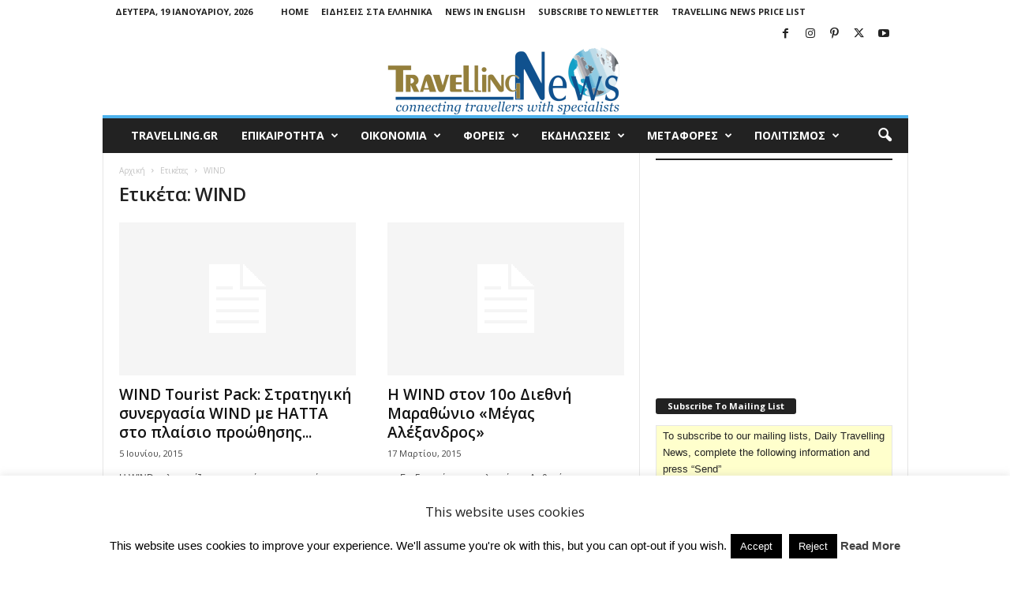

--- FILE ---
content_type: text/html; charset=UTF-8
request_url: https://news.travelling.gr/tag/wind/
body_size: 119155
content:
<!doctype html >
<!--[if IE 8]>    <html class="ie8" lang="el"> <![endif]-->
<!--[if IE 9]>    <html class="ie9" lang="el"> <![endif]-->
<!--[if gt IE 8]><!--> <html lang="el"> <!--<![endif]-->
<head>
    <title>WIND | Travelling News</title>
    <meta charset="UTF-8" />
    <meta name="viewport" content="width=device-width, initial-scale=1.0">
    <link rel="pingback" href="https://news.travelling.gr/xmlrpc.php" />
    <meta name='robots' content='max-image-preview:large' />
<link rel="icon" type="image/png" href="https://news.travelling.gr/wp-content/uploads/2014/07/favicon.ico"><link rel='dns-prefetch' href='//stats.wp.com' />
<link rel='dns-prefetch' href='//fonts.googleapis.com' />
<link rel='dns-prefetch' href='//widgets.wp.com' />
<link rel='dns-prefetch' href='//s0.wp.com' />
<link rel='dns-prefetch' href='//0.gravatar.com' />
<link rel='dns-prefetch' href='//1.gravatar.com' />
<link rel='dns-prefetch' href='//2.gravatar.com' />
<link rel="alternate" type="application/rss+xml" title="Ροή RSS &raquo; Travelling News" href="https://news.travelling.gr/feed/" />
<link rel="alternate" type="application/rss+xml" title="Ετικέτα ροής Travelling News &raquo; WIND" href="https://news.travelling.gr/tag/wind/feed/" />
<link rel='stylesheet' id='all-css-8c9e170948784128f529862b53bb27a3' href='https://news.travelling.gr/wp-content/boost-cache/static/19dc72e07b.min.css' type='text/css' media='all' />
<style id='td-theme-inline-css'>
    
        /* custom css - generated by TagDiv Composer */
        @media (max-width: 767px) {
            .td-header-desktop-wrap {
                display: none;
            }
        }
        @media (min-width: 767px) {
            .td-header-mobile-wrap {
                display: none;
            }
        }
    
	
/*# sourceURL=td-theme-inline-css */
</style>
<style id='wp-img-auto-sizes-contain-inline-css'>
img:is([sizes=auto i],[sizes^="auto," i]){contain-intrinsic-size:3000px 1500px}
/*# sourceURL=wp-img-auto-sizes-contain-inline-css */
</style>
<style id='wp-emoji-styles-inline-css'>

	img.wp-smiley, img.emoji {
		display: inline !important;
		border: none !important;
		box-shadow: none !important;
		height: 1em !important;
		width: 1em !important;
		margin: 0 0.07em !important;
		vertical-align: -0.1em !important;
		background: none !important;
		padding: 0 !important;
	}
/*# sourceURL=wp-emoji-styles-inline-css */
</style>
<style id='classic-theme-styles-inline-css'>
/*! This file is auto-generated */
.wp-block-button__link{color:#fff;background-color:#32373c;border-radius:9999px;box-shadow:none;text-decoration:none;padding:calc(.667em + 2px) calc(1.333em + 2px);font-size:1.125em}.wp-block-file__button{background:#32373c;color:#fff;text-decoration:none}
/*# sourceURL=/wp-includes/css/classic-themes.min.css */
</style>
<link rel='stylesheet' id='google-fonts-style-css' href='https://fonts.googleapis.com/css?family=Open+Sans%3A400%2C600%2C700%7CRoboto+Condensed%3A400%2C500%2C700&#038;display=swap&#038;ver=5.4.3.4' media='all' />


<script data-jetpack-boost="ignore" type="text/javascript" src="https://news.travelling.gr/wp-includes/js/jquery/jquery.min.js?ver=3.7.1" id="jquery-core-js"></script>


<link rel="https://api.w.org/" href="https://news.travelling.gr/wp-json/" /><link rel="alternate" title="JSON" type="application/json" href="https://news.travelling.gr/wp-json/wp/v2/tags/6102" /><link rel="EditURI" type="application/rsd+xml" title="RSD" href="https://news.travelling.gr/xmlrpc.php?rsd" />
	<style>img#wpstats{display:none}</style>
		<meta name="generator" content="Powered by WPBakery Page Builder - drag and drop page builder for WordPress."/>

<!-- Jetpack Open Graph Tags -->
<meta property="og:type" content="website" />
<meta property="og:title" content="WIND &#8211; Travelling News" />
<meta property="og:url" content="https://news.travelling.gr/tag/wind/" />
<meta property="og:site_name" content="Travelling News" />
<meta property="og:image" content="https://s0.wp.com/i/blank.jpg" />
<meta property="og:image:width" content="200" />
<meta property="og:image:height" content="200" />
<meta property="og:image:alt" content="" />
<meta property="og:locale" content="el_GR" />
<meta name="twitter:site" content="@TravellingGr" />

<!-- End Jetpack Open Graph Tags -->

<!-- JS generated by theme -->



<!-- Global site tag (gtag.js) - Google Analytics -->





<script data-jetpack-boost="ignore" type="application/ld+json">
    {
        "@context": "https://schema.org",
        "@type": "BreadcrumbList",
        "itemListElement": [
            {
                "@type": "ListItem",
                "position": 1,
                "item": {
                    "@type": "WebSite",
                    "@id": "https://news.travelling.gr/",
                    "name": "Αρχική"
                }
            },
            {
                "@type": "ListItem",
                "position": 2,
                    "item": {
                    "@type": "WebPage",
                    "@id": "https://news.travelling.gr/tag/wind/",
                    "name": "WIND"
                }
            }    
        ]
    }
</script>
<noscript><style> .wpb_animate_when_almost_visible { opacity: 1; }</style></noscript>	<style id="tdw-css-placeholder">/* custom css - generated by TagDiv Composer */
</style><style id='wp-block-separator-inline-css'>
@charset "UTF-8";.wp-block-separator{border:none;border-top:2px solid}:root :where(.wp-block-separator.is-style-dots){height:auto;line-height:1;text-align:center}:root :where(.wp-block-separator.is-style-dots):before{color:currentColor;content:"···";font-family:serif;font-size:1.5em;letter-spacing:2em;padding-left:2em}.wp-block-separator.is-style-dots{background:none!important;border:none!important}
/*# sourceURL=https://news.travelling.gr/wp-includes/blocks/separator/style.min.css */
</style>
<style id='global-styles-inline-css'>
:root{--wp--preset--aspect-ratio--square: 1;--wp--preset--aspect-ratio--4-3: 4/3;--wp--preset--aspect-ratio--3-4: 3/4;--wp--preset--aspect-ratio--3-2: 3/2;--wp--preset--aspect-ratio--2-3: 2/3;--wp--preset--aspect-ratio--16-9: 16/9;--wp--preset--aspect-ratio--9-16: 9/16;--wp--preset--color--black: #000000;--wp--preset--color--cyan-bluish-gray: #abb8c3;--wp--preset--color--white: #ffffff;--wp--preset--color--pale-pink: #f78da7;--wp--preset--color--vivid-red: #cf2e2e;--wp--preset--color--luminous-vivid-orange: #ff6900;--wp--preset--color--luminous-vivid-amber: #fcb900;--wp--preset--color--light-green-cyan: #7bdcb5;--wp--preset--color--vivid-green-cyan: #00d084;--wp--preset--color--pale-cyan-blue: #8ed1fc;--wp--preset--color--vivid-cyan-blue: #0693e3;--wp--preset--color--vivid-purple: #9b51e0;--wp--preset--gradient--vivid-cyan-blue-to-vivid-purple: linear-gradient(135deg,rgb(6,147,227) 0%,rgb(155,81,224) 100%);--wp--preset--gradient--light-green-cyan-to-vivid-green-cyan: linear-gradient(135deg,rgb(122,220,180) 0%,rgb(0,208,130) 100%);--wp--preset--gradient--luminous-vivid-amber-to-luminous-vivid-orange: linear-gradient(135deg,rgb(252,185,0) 0%,rgb(255,105,0) 100%);--wp--preset--gradient--luminous-vivid-orange-to-vivid-red: linear-gradient(135deg,rgb(255,105,0) 0%,rgb(207,46,46) 100%);--wp--preset--gradient--very-light-gray-to-cyan-bluish-gray: linear-gradient(135deg,rgb(238,238,238) 0%,rgb(169,184,195) 100%);--wp--preset--gradient--cool-to-warm-spectrum: linear-gradient(135deg,rgb(74,234,220) 0%,rgb(151,120,209) 20%,rgb(207,42,186) 40%,rgb(238,44,130) 60%,rgb(251,105,98) 80%,rgb(254,248,76) 100%);--wp--preset--gradient--blush-light-purple: linear-gradient(135deg,rgb(255,206,236) 0%,rgb(152,150,240) 100%);--wp--preset--gradient--blush-bordeaux: linear-gradient(135deg,rgb(254,205,165) 0%,rgb(254,45,45) 50%,rgb(107,0,62) 100%);--wp--preset--gradient--luminous-dusk: linear-gradient(135deg,rgb(255,203,112) 0%,rgb(199,81,192) 50%,rgb(65,88,208) 100%);--wp--preset--gradient--pale-ocean: linear-gradient(135deg,rgb(255,245,203) 0%,rgb(182,227,212) 50%,rgb(51,167,181) 100%);--wp--preset--gradient--electric-grass: linear-gradient(135deg,rgb(202,248,128) 0%,rgb(113,206,126) 100%);--wp--preset--gradient--midnight: linear-gradient(135deg,rgb(2,3,129) 0%,rgb(40,116,252) 100%);--wp--preset--font-size--small: 10px;--wp--preset--font-size--medium: 20px;--wp--preset--font-size--large: 30px;--wp--preset--font-size--x-large: 42px;--wp--preset--font-size--regular: 14px;--wp--preset--font-size--larger: 48px;--wp--preset--spacing--20: 0.44rem;--wp--preset--spacing--30: 0.67rem;--wp--preset--spacing--40: 1rem;--wp--preset--spacing--50: 1.5rem;--wp--preset--spacing--60: 2.25rem;--wp--preset--spacing--70: 3.38rem;--wp--preset--spacing--80: 5.06rem;--wp--preset--shadow--natural: 6px 6px 9px rgba(0, 0, 0, 0.2);--wp--preset--shadow--deep: 12px 12px 50px rgba(0, 0, 0, 0.4);--wp--preset--shadow--sharp: 6px 6px 0px rgba(0, 0, 0, 0.2);--wp--preset--shadow--outlined: 6px 6px 0px -3px rgb(255, 255, 255), 6px 6px rgb(0, 0, 0);--wp--preset--shadow--crisp: 6px 6px 0px rgb(0, 0, 0);}:where(.is-layout-flex){gap: 0.5em;}:where(.is-layout-grid){gap: 0.5em;}body .is-layout-flex{display: flex;}.is-layout-flex{flex-wrap: wrap;align-items: center;}.is-layout-flex > :is(*, div){margin: 0;}body .is-layout-grid{display: grid;}.is-layout-grid > :is(*, div){margin: 0;}:where(.wp-block-columns.is-layout-flex){gap: 2em;}:where(.wp-block-columns.is-layout-grid){gap: 2em;}:where(.wp-block-post-template.is-layout-flex){gap: 1.25em;}:where(.wp-block-post-template.is-layout-grid){gap: 1.25em;}.has-black-color{color: var(--wp--preset--color--black) !important;}.has-cyan-bluish-gray-color{color: var(--wp--preset--color--cyan-bluish-gray) !important;}.has-white-color{color: var(--wp--preset--color--white) !important;}.has-pale-pink-color{color: var(--wp--preset--color--pale-pink) !important;}.has-vivid-red-color{color: var(--wp--preset--color--vivid-red) !important;}.has-luminous-vivid-orange-color{color: var(--wp--preset--color--luminous-vivid-orange) !important;}.has-luminous-vivid-amber-color{color: var(--wp--preset--color--luminous-vivid-amber) !important;}.has-light-green-cyan-color{color: var(--wp--preset--color--light-green-cyan) !important;}.has-vivid-green-cyan-color{color: var(--wp--preset--color--vivid-green-cyan) !important;}.has-pale-cyan-blue-color{color: var(--wp--preset--color--pale-cyan-blue) !important;}.has-vivid-cyan-blue-color{color: var(--wp--preset--color--vivid-cyan-blue) !important;}.has-vivid-purple-color{color: var(--wp--preset--color--vivid-purple) !important;}.has-black-background-color{background-color: var(--wp--preset--color--black) !important;}.has-cyan-bluish-gray-background-color{background-color: var(--wp--preset--color--cyan-bluish-gray) !important;}.has-white-background-color{background-color: var(--wp--preset--color--white) !important;}.has-pale-pink-background-color{background-color: var(--wp--preset--color--pale-pink) !important;}.has-vivid-red-background-color{background-color: var(--wp--preset--color--vivid-red) !important;}.has-luminous-vivid-orange-background-color{background-color: var(--wp--preset--color--luminous-vivid-orange) !important;}.has-luminous-vivid-amber-background-color{background-color: var(--wp--preset--color--luminous-vivid-amber) !important;}.has-light-green-cyan-background-color{background-color: var(--wp--preset--color--light-green-cyan) !important;}.has-vivid-green-cyan-background-color{background-color: var(--wp--preset--color--vivid-green-cyan) !important;}.has-pale-cyan-blue-background-color{background-color: var(--wp--preset--color--pale-cyan-blue) !important;}.has-vivid-cyan-blue-background-color{background-color: var(--wp--preset--color--vivid-cyan-blue) !important;}.has-vivid-purple-background-color{background-color: var(--wp--preset--color--vivid-purple) !important;}.has-black-border-color{border-color: var(--wp--preset--color--black) !important;}.has-cyan-bluish-gray-border-color{border-color: var(--wp--preset--color--cyan-bluish-gray) !important;}.has-white-border-color{border-color: var(--wp--preset--color--white) !important;}.has-pale-pink-border-color{border-color: var(--wp--preset--color--pale-pink) !important;}.has-vivid-red-border-color{border-color: var(--wp--preset--color--vivid-red) !important;}.has-luminous-vivid-orange-border-color{border-color: var(--wp--preset--color--luminous-vivid-orange) !important;}.has-luminous-vivid-amber-border-color{border-color: var(--wp--preset--color--luminous-vivid-amber) !important;}.has-light-green-cyan-border-color{border-color: var(--wp--preset--color--light-green-cyan) !important;}.has-vivid-green-cyan-border-color{border-color: var(--wp--preset--color--vivid-green-cyan) !important;}.has-pale-cyan-blue-border-color{border-color: var(--wp--preset--color--pale-cyan-blue) !important;}.has-vivid-cyan-blue-border-color{border-color: var(--wp--preset--color--vivid-cyan-blue) !important;}.has-vivid-purple-border-color{border-color: var(--wp--preset--color--vivid-purple) !important;}.has-vivid-cyan-blue-to-vivid-purple-gradient-background{background: var(--wp--preset--gradient--vivid-cyan-blue-to-vivid-purple) !important;}.has-light-green-cyan-to-vivid-green-cyan-gradient-background{background: var(--wp--preset--gradient--light-green-cyan-to-vivid-green-cyan) !important;}.has-luminous-vivid-amber-to-luminous-vivid-orange-gradient-background{background: var(--wp--preset--gradient--luminous-vivid-amber-to-luminous-vivid-orange) !important;}.has-luminous-vivid-orange-to-vivid-red-gradient-background{background: var(--wp--preset--gradient--luminous-vivid-orange-to-vivid-red) !important;}.has-very-light-gray-to-cyan-bluish-gray-gradient-background{background: var(--wp--preset--gradient--very-light-gray-to-cyan-bluish-gray) !important;}.has-cool-to-warm-spectrum-gradient-background{background: var(--wp--preset--gradient--cool-to-warm-spectrum) !important;}.has-blush-light-purple-gradient-background{background: var(--wp--preset--gradient--blush-light-purple) !important;}.has-blush-bordeaux-gradient-background{background: var(--wp--preset--gradient--blush-bordeaux) !important;}.has-luminous-dusk-gradient-background{background: var(--wp--preset--gradient--luminous-dusk) !important;}.has-pale-ocean-gradient-background{background: var(--wp--preset--gradient--pale-ocean) !important;}.has-electric-grass-gradient-background{background: var(--wp--preset--gradient--electric-grass) !important;}.has-midnight-gradient-background{background: var(--wp--preset--gradient--midnight) !important;}.has-small-font-size{font-size: var(--wp--preset--font-size--small) !important;}.has-medium-font-size{font-size: var(--wp--preset--font-size--medium) !important;}.has-large-font-size{font-size: var(--wp--preset--font-size--large) !important;}.has-x-large-font-size{font-size: var(--wp--preset--font-size--x-large) !important;}
/*# sourceURL=global-styles-inline-css */
</style>
</head>

<body data-rsssl=1 class="archive tag tag-wind tag-6102 wp-theme-Newsmag wp-child-theme-Newsmag-child global-block-template-1  td-subscription-active wpb-js-composer js-comp-ver-8.7.2 vc_responsive td-full-layout" itemscope="itemscope" itemtype="https://schema.org/WebPage">

        <div class="td-scroll-up  td-hide-scroll-up-on-mob"  style="display:none;"><i class="td-icon-menu-up"></i></div>

    
    <div class="td-menu-background"></div>
<div id="td-mobile-nav">
    <div class="td-mobile-container">
        <!-- mobile menu top section -->
        <div class="td-menu-socials-wrap">
            <!-- socials -->
            <div class="td-menu-socials">
                
        <span class="td-social-icon-wrap">
            <a target="_blank" href="https://www.facebook.com/HellenicTravelling/" title="Facebook">
                <i class="td-icon-font td-icon-facebook"></i>
                <span style="display: none">Facebook</span>
            </a>
        </span>
        <span class="td-social-icon-wrap">
            <a target="_blank" href="https://www.instagram.com/travellingnews/" title="Instagram">
                <i class="td-icon-font td-icon-instagram"></i>
                <span style="display: none">Instagram</span>
            </a>
        </span>
        <span class="td-social-icon-wrap">
            <a target="_blank" href="https://gr.pinterest.com/TravellingNews/" title="Pinterest">
                <i class="td-icon-font td-icon-pinterest"></i>
                <span style="display: none">Pinterest</span>
            </a>
        </span>
        <span class="td-social-icon-wrap">
            <a target="_blank" href="https://twitter.com/TravellingGr" title="Twitter">
                <i class="td-icon-font td-icon-twitter"></i>
                <span style="display: none">Twitter</span>
            </a>
        </span>
        <span class="td-social-icon-wrap">
            <a target="_blank" href="https://www.youtube.com/user/TravellingNews" title="Youtube">
                <i class="td-icon-font td-icon-youtube"></i>
                <span style="display: none">Youtube</span>
            </a>
        </span>            </div>
            <!-- close button -->
            <div class="td-mobile-close">
                <span><i class="td-icon-close-mobile"></i></span>
            </div>
        </div>

        <!-- login section -->
        
        <!-- menu section -->
        <div class="td-mobile-content">
            <div class="menu-main-container"><ul id="menu-main" class="td-mobile-main-menu"><li id="menu-item-62291" class="menu-item menu-item-type-custom menu-item-object-custom menu-item-first menu-item-62291"><a href="https://www.travelling.gr">travelling.gr</a></li>
<li id="menu-item-62729" class="menu-item menu-item-type-taxonomy menu-item-object-category menu-item-has-children menu-item-62729"><a title="Επικαιρότητα" href="https://news.travelling.gr/category/%ce%b3%ce%b5%ce%bd%ce%b9%ce%ba%ce%ac/">ΕΠΙΚΑΙΡΟΤΗΤΑ<i class="td-icon-menu-right td-element-after"></i></a>
<ul class="sub-menu">
	<li id="menu-item-62730" class="menu-item menu-item-type-taxonomy menu-item-object-category menu-item-62730"><a title="Επικαιρότητα" href="https://news.travelling.gr/category/%ce%b3%ce%b5%ce%bd%ce%b9%ce%ba%ce%ac/">ΕΠΙΚΑΙΡΟΤΗΤΑ</a></li>
	<li id="menu-item-124388" class="menu-item menu-item-type-taxonomy menu-item-object-category menu-item-124388"><a href="https://news.travelling.gr/category/%cf%83%cf%85%ce%bd%ce%b5%ce%bd%cf%84%ce%b5%cf%8d%ce%be%ce%b5%ce%b9%cf%82/">Συνεντεύξεις</a></li>
	<li id="menu-item-62318" class="menu-item menu-item-type-taxonomy menu-item-object-category menu-item-62318"><a title="Διεθνή" href="https://news.travelling.gr/category/%ce%b4%ce%b9%ce%b5%ce%b8%ce%bd%ce%ae/">ΔΙΕΘΝΗ</a></li>
	<li id="menu-item-62340" class="menu-item menu-item-type-taxonomy menu-item-object-category menu-item-62340"><a title="Κύπρος" href="https://news.travelling.gr/category/%ce%ba%cf%8d%cf%80%cf%81%ce%bf%cf%82/">ΚΥΠΡΟΣ</a></li>
	<li id="menu-item-62325" class="menu-item menu-item-type-taxonomy menu-item-object-category menu-item-62325"><a title="Τοπικά" href="https://news.travelling.gr/category/%cf%84%ce%bf%cf%80%ce%b9%ce%ba%ce%ac/">ΤΟΠΙΚΑ</a></li>
	<li id="menu-item-62329" class="menu-item menu-item-type-taxonomy menu-item-object-category menu-item-62329"><a title="Βραβεία" href="https://news.travelling.gr/category/%ce%b2%cf%81%ce%b1%ce%b2%ce%b5%ce%af%ce%b1/">ΒΡΑΒΕΙΑ</a></li>
	<li id="menu-item-62311" class="menu-item menu-item-type-taxonomy menu-item-object-category menu-item-62311"><a title="Απεργιακές Κινητοποιήσεις" href="https://news.travelling.gr/category/%ce%b1%cf%80%ce%b5%cf%81%ce%b3%ce%b9%ce%b1%ce%ba%ce%ad%cf%82-%ce%ba%ce%b9%ce%bd%ce%b7%cf%84%ce%bf%cf%80%ce%bf%ce%b9%ce%ae%cf%83%ce%b5%ce%b9%cf%82/">ΑΠΕΡΓΙΑΚΕΣ ΚΙΝΗΤΟΠΟΗΣΕΙΣ</a></li>
	<li id="menu-item-62312" class="menu-item menu-item-type-taxonomy menu-item-object-category menu-item-62312"><a title="Έκτακτα Γεγονότα" href="https://news.travelling.gr/category/%ce%ad%ce%ba%cf%84%ce%b1%ce%ba%cf%84%ce%b1-%ce%b3%ce%b5%ce%b3%ce%bf%ce%bd%cf%8c%cf%84%ce%b1/">ΕΚΤΑΚΤΑ ΓΕΓΟΝΟΤΑ</a></li>
</ul>
</li>
<li id="menu-item-62293" class="menu-item menu-item-type-taxonomy menu-item-object-category menu-item-has-children menu-item-62293"><a title="Οικονομία" href="https://news.travelling.gr/category/%ce%bf%ce%b9%ce%ba%ce%bf%ce%bd%ce%bf%ce%bc%ce%af%ce%b1/">ΟΙΚΟΝΟΜΙΑ<i class="td-icon-menu-right td-element-after"></i></a>
<ul class="sub-menu">
	<li id="menu-item-62731" class="menu-item menu-item-type-taxonomy menu-item-object-category menu-item-62731"><a title="Οικονομία" href="https://news.travelling.gr/category/%ce%bf%ce%b9%ce%ba%ce%bf%ce%bd%ce%bf%ce%bc%ce%af%ce%b1/">ΟΙΚΟΝΟΜΙΑ</a></li>
	<li id="menu-item-62733" class="menu-item menu-item-type-taxonomy menu-item-object-category menu-item-62733"><a title="Εταιρικά Νέα" href="https://news.travelling.gr/category/%ce%b5%cf%84%ce%b1%ce%b9%cf%81%ce%b9%ce%ba%ce%ac-%ce%bd%ce%ad%ce%b1/">ΕΤΑΙΡΙΚΑ</a></li>
	<li id="menu-item-62302" class="menu-item menu-item-type-taxonomy menu-item-object-category menu-item-62302"><a title="Ξενοδοχεία" href="https://news.travelling.gr/category/%ce%be%ce%b5%ce%bd%ce%bf%ce%b4%ce%bf%cf%87%ce%b5%ce%af%ce%b1/">ΞΕΝΟΔΟΧΕΙΑ</a></li>
	<li id="menu-item-62303" class="menu-item menu-item-type-taxonomy menu-item-object-category menu-item-62303"><a title="Τουριστικά Γραφεία" href="https://news.travelling.gr/category/%cf%84%ce%bf%cf%85%cf%81%ce%b9%cf%83%cf%84%ce%b9%ce%ba%ce%ac-%ce%b3%cf%81%ce%b1%cf%86%ce%b5%ce%af%ce%b1/">ΤΟΥΡΙΣΤΙΚΑ ΓΡΑΦΕΙΑ</a></li>
	<li id="menu-item-62306" class="menu-item menu-item-type-taxonomy menu-item-object-category menu-item-62306"><a title="Ενοικιάσεις Αυτοκινήτων" href="https://news.travelling.gr/category/%ce%b5%ce%bd%ce%bf%ce%b9%ce%ba%ce%b9%ce%ac%cf%83%ce%b5%ce%b9%cf%82-%ce%b1%cf%85%cf%84%ce%bf%ce%ba%ce%b9%ce%bd%ce%ae%cf%84%cf%89%ce%bd/">ΕΝΟΙΚΙΑΣΕΙΣ ΑΥΤΟΚΙΝΗΤΩΝ</a></li>
	<li id="menu-item-62304" class="menu-item menu-item-type-taxonomy menu-item-object-category menu-item-62304"><a title="Συνέδρια" href="https://news.travelling.gr/category/%cf%83%cf%85%ce%bd%ce%ad%ce%b4%cf%81%ce%b9%ce%b1-2/">ΣΥΝΕΔΡΙΑ</a></li>
	<li id="menu-item-62307" class="menu-item menu-item-type-taxonomy menu-item-object-category menu-item-62307"><a title="Τεχνολογία" href="https://news.travelling.gr/category/%cf%84%ce%b5%cf%87%ce%bd%ce%bf%ce%bb%ce%bf%ce%b3%ce%af%ce%b1/">ΤΕΧΝΟΛΟΓΙΑ</a></li>
	<li id="menu-item-62313" class="menu-item menu-item-type-taxonomy menu-item-object-category menu-item-62313"><a title="Εκπαίδευση" href="https://news.travelling.gr/category/%ce%b5%ce%ba%cf%80%ce%b1%ce%af%ce%b4%ce%b5%cf%85%cf%83%ce%b7/">ΕΚΠΑΙΔΕΥΣΗ</a></li>
	<li id="menu-item-62319" class="menu-item menu-item-type-taxonomy menu-item-object-category menu-item-62319"><a title="Έρευνα αγοράς" href="https://news.travelling.gr/category/%ce%ad%cf%81%ce%b5%cf%85%ce%bd%ce%b1-%ce%b1%ce%b3%ce%bf%cf%81%ce%ac%cf%82/">ΕΡΕΥΝΑ ΑΓΟΡΑΣ</a></li>
	<li id="menu-item-62308" class="menu-item menu-item-type-taxonomy menu-item-object-category menu-item-62308"><a title="Προμηθευτές" href="https://news.travelling.gr/category/%cf%80%cf%81%ce%bf%ce%bc%ce%b7%ce%b8%ce%b5%cf%85%cf%84%ce%ad%cf%82/">ΠΡΟΜΗΘΕΥΤΕΣ</a></li>
</ul>
</li>
<li id="menu-item-62294" class="menu-item menu-item-type-taxonomy menu-item-object-category menu-item-has-children menu-item-62294"><a title="Φορείς" href="https://news.travelling.gr/category/%cf%86%ce%bf%cf%81%ce%b5%ce%af%cf%82/">ΦΟΡΕΙΣ<i class="td-icon-menu-right td-element-after"></i></a>
<ul class="sub-menu">
	<li id="menu-item-62732" class="menu-item menu-item-type-taxonomy menu-item-object-category menu-item-62732"><a title="Φορείς" href="https://news.travelling.gr/category/%cf%86%ce%bf%cf%81%ce%b5%ce%af%cf%82/">ΦΟΡΕΙΣ</a></li>
	<li id="menu-item-62338" class="menu-item menu-item-type-taxonomy menu-item-object-category menu-item-62338"><a title="Υπουργεία" href="https://news.travelling.gr/category/%cf%85%cf%80%ce%bf%cf%85%cf%81%ce%b3%ce%b5%ce%af%ce%b1/">ΥΠΟΥΡΓΕΙΑ</a></li>
	<li id="menu-item-62330" class="menu-item menu-item-type-taxonomy menu-item-object-category menu-item-62330"><a title="Ξενοδοχειακό Επιμελητήριο της Ελλάδας" href="https://news.travelling.gr/category/%ce%be%ce%b5%ce%bd%ce%bf%ce%b4%ce%bf%cf%87%ce%b5%ce%b9%ce%b1%ce%ba%cf%8c-%ce%b5%cf%80%ce%b9%ce%bc%ce%b5%ce%bb%ce%b7%cf%84%ce%ae%cf%81%ce%b9%ce%bf-%cf%84%ce%b7%cf%82-%ce%b5%ce%bb%ce%bb%ce%ac%ce%b4/">ΞΕΝΟΔΟΧΕΙΑΚΟ ΕΠΙΜΕΛΗΤΗΡΙΟ</a></li>
	<li id="menu-item-62331" class="menu-item menu-item-type-taxonomy menu-item-object-category menu-item-62331"><a title="ΠΟΞ" href="https://news.travelling.gr/category/%cf%80%ce%bf%ce%be/">ΠΟΞ</a></li>
	<li id="menu-item-62337" class="menu-item menu-item-type-taxonomy menu-item-object-category menu-item-62337"><a href="https://news.travelling.gr/category/%cf%83%ce%b5%cf%84%ce%b5/">ΣΕΤΕ</a></li>
	<li id="menu-item-62335" class="menu-item menu-item-type-taxonomy menu-item-object-category menu-item-62335"><a href="https://news.travelling.gr/category/%ce%b7%ce%b1%cf%84%cf%84%ce%b1/">ΗΑΤΤΑ</a></li>
	<li id="menu-item-62333" class="menu-item menu-item-type-taxonomy menu-item-object-category menu-item-62333"><a href="https://news.travelling.gr/category/%ce%b3%ce%b5%cf%80%ce%bf%ce%b5%cf%84/">ΓΕΠΟΕΤ</a></li>
	<li id="menu-item-62339" class="menu-item menu-item-type-taxonomy menu-item-object-category menu-item-62339"><a href="https://news.travelling.gr/category/hapco/">HAPCO</a></li>
	<li id="menu-item-62336" class="menu-item menu-item-type-taxonomy menu-item-object-category menu-item-62336"><a title="Περιφέρειες" href="https://news.travelling.gr/category/%cf%80%ce%b5%cf%81%ce%b9%cf%86%ce%ad%cf%81%ce%b5%ce%b9%ce%b5%cf%82/">ΠΕΡΙΦΕΡΕΙΕΣ</a></li>
	<li id="menu-item-62334" class="menu-item menu-item-type-taxonomy menu-item-object-category menu-item-62334"><a title="Δήμοι" href="https://news.travelling.gr/category/%ce%b4%ce%ae%ce%bc%ce%bf%ce%b9/">ΔΗΜΟΙ</a></li>
	<li id="menu-item-62332" class="menu-item menu-item-type-taxonomy menu-item-object-category menu-item-62332"><a title="Σύλλογοι" href="https://news.travelling.gr/category/%cf%83%cf%8d%ce%bb%ce%bb%ce%bf%ce%b3%ce%bf%ce%b9/">ΣΥΛΛΟΓΟΙ</a></li>
</ul>
</li>
<li id="menu-item-62315" class="menu-item menu-item-type-taxonomy menu-item-object-category menu-item-has-children menu-item-62315"><a title="Εκδηλώσεις" href="https://news.travelling.gr/category/%ce%b5%ce%ba%ce%b4%ce%b7%ce%bb%cf%8e%cf%83%ce%b5%ce%b9%cf%82/">ΕΚΔΗΛΩΣΕΙΣ<i class="td-icon-menu-right td-element-after"></i></a>
<ul class="sub-menu">
	<li id="menu-item-62829" class="menu-item menu-item-type-taxonomy menu-item-object-category menu-item-62829"><a title="Εκθέσεις" href="https://news.travelling.gr/category/%ce%b5%ce%ba%ce%b8%ce%ad%cf%83%ce%b5%ce%b9%cf%82/">ΕΚΘΕΣΕΙΣ</a></li>
	<li id="menu-item-62736" class="menu-item menu-item-type-taxonomy menu-item-object-category menu-item-62736"><a title="ΠΡΟΟΡΙΣΜΟΙ" href="https://news.travelling.gr/category/%cf%80%cf%81%ce%bf%ce%bf%cf%81%ce%b9%cf%83%ce%bc%ce%bf%ce%b9/">ΠΡΟΟΡΙΣΜΟΙ</a></li>
	<li id="menu-item-62322" class="menu-item menu-item-type-taxonomy menu-item-object-category menu-item-62322"><a title="Ιαματικός Τουρισμός" href="https://news.travelling.gr/category/%ce%b9%ce%b1%ce%bc%ce%b1%cf%84%ce%b9%ce%ba%cf%8c%cf%82-%cf%84%ce%bf%cf%85%cf%81%ce%b9%cf%83%ce%bc%cf%8c%cf%82-2/">ΙΑΜΑΤΙΚΟΣ ΤΟΥΡΙΣΜΟΣ</a></li>
	<li id="menu-item-62323" class="menu-item menu-item-type-taxonomy menu-item-object-category menu-item-62323"><a title="Ιατρικός Τουρισμός" href="https://news.travelling.gr/category/%cf%84%ce%bf%cf%85%cf%81%ce%b9%cf%83%ce%bc%cf%8c%cf%82-%cf%85%ce%b3%ce%b5%ce%af%ce%b1%cf%82-2/">ΙΑΤΡΙΚΟΣ ΤΟΥΡΙΣΜΟΣ</a></li>
	<li id="menu-item-62324" class="menu-item menu-item-type-taxonomy menu-item-object-category menu-item-62324"><a title="Καταδυτικός Τουρισμός" href="https://news.travelling.gr/category/%ce%ba%ce%b1%cf%84%ce%b1%ce%b4%cf%85%cf%84%ce%b9%ce%ba%cf%8c%cf%82-%cf%84%ce%bf%cf%85%cf%81%ce%b9%cf%83%ce%bc%cf%8c%cf%82-2/">ΚΑΤΑΔΥΤΙΚΟΣ ΤΟΥΡΙΣΜΟΣ</a></li>
	<li id="menu-item-62326" class="menu-item menu-item-type-taxonomy menu-item-object-category menu-item-62326"><a title="Χιονοδρομικά Κεντρα" href="https://news.travelling.gr/category/%cf%87%ce%b9%ce%bf%ce%bd%ce%bf%ce%b4%cf%81%ce%bf%ce%bc%ce%b9%ce%ba%ce%ac-%ce%ba%ce%b5%ce%bd%cf%84%cf%81%ce%b1/">ΧΙΟΝΟΔΡΟΜΙΚΑ ΚΕΝΤΡΑ</a></li>
	<li id="menu-item-62321" class="menu-item menu-item-type-taxonomy menu-item-object-category menu-item-62321"><a title="Γευσιγνωσία" href="https://news.travelling.gr/category/%ce%b3%ce%b5%cf%85%cf%83%ce%b9%ce%b3%ce%bd%cf%89%cf%83%ce%af%ce%b1/">ΓΕΥΣΙΓΝΩΣΙΑ</a></li>
	<li id="menu-item-62298" class="menu-item menu-item-type-taxonomy menu-item-object-category menu-item-62298"><a title="Αθλητικά" href="https://news.travelling.gr/category/%ce%b1%ce%b8%ce%bb%ce%b7%cf%84%ce%b9%cf%83%ce%bc%cf%8c%cf%82/">ΑΘΛΗΤΙΚΑ</a></li>
	<li id="menu-item-62327" class="menu-item menu-item-type-taxonomy menu-item-object-category menu-item-62327"><a title="Ράλλυ" href="https://news.travelling.gr/category/%cf%81%ce%ac%ce%bb%ce%bb%cf%85/">ΡΑΛΛΥ</a></li>
</ul>
</li>
<li id="menu-item-62296" class="menu-item menu-item-type-taxonomy menu-item-object-category menu-item-has-children menu-item-62296"><a title="Μεταφορές" href="https://news.travelling.gr/category/%ce%bc%ce%b5%cf%84%ce%b1%cf%86%ce%bf%cf%81%ce%ad%cf%82/">ΜΕΤΑΦΟΡΕΣ<i class="td-icon-menu-right td-element-after"></i></a>
<ul class="sub-menu">
	<li id="menu-item-62734" class="menu-item menu-item-type-taxonomy menu-item-object-category menu-item-62734"><a title="Μεταφορές" href="https://news.travelling.gr/category/%ce%bc%ce%b5%cf%84%ce%b1%cf%86%ce%bf%cf%81%ce%ad%cf%82/">ΜΕΤΑΦΟΡΕΣ</a></li>
	<li id="menu-item-62299" class="menu-item menu-item-type-taxonomy menu-item-object-category menu-item-62299"><a title="Αεροπορικά Νέα" href="https://news.travelling.gr/category/%ce%b1%ce%b5%cf%81%ce%bf%cf%80%ce%bf%cf%81%ce%b9%ce%ba%ce%ac-%ce%bd%ce%ad%ce%b1/">ΑΕΡΟΠΟΡΙΚΑ ΝΕΑ</a></li>
	<li id="menu-item-62300" class="menu-item menu-item-type-taxonomy menu-item-object-category menu-item-62300"><a title="Ναυτιλία" href="https://news.travelling.gr/category/%ce%bd%ce%b1%cf%85%cf%84%ce%b9%ce%bb%ce%af%ce%b1/">ΝΑΥΤΙΛΙΑ</a></li>
	<li id="menu-item-62301" class="menu-item menu-item-type-taxonomy menu-item-object-category menu-item-62301"><a title="Κρουαζιέρες" href="https://news.travelling.gr/category/%ce%ba%cf%81%ce%bf%cf%85%ce%b1%ce%b6%ce%b9%ce%ad%cf%81%ce%b5%cf%82/">ΚΡΟΥΑΖΙΕΡΕΣ</a></li>
	<li id="menu-item-62310" class="menu-item menu-item-type-taxonomy menu-item-object-category menu-item-62310"><a title="Αστικές Συγκοινωνίες" href="https://news.travelling.gr/category/%ce%b1%cf%83%cf%84%ce%b9%ce%ba%ce%b5%cf%82-%cf%83%cf%85%ce%b3%ce%ba%ce%bf%ce%b9%ce%bd%cf%89%ce%bd%ce%af%ce%b5%cf%82/">ΑΣΤΙΚΕΣ ΣΥΓΚΟΙΝΩΝΙΕΣ</a></li>
	<li id="menu-item-62309" class="menu-item menu-item-type-taxonomy menu-item-object-category menu-item-62309"><a title="Σταθερές Συγκοινωνίες" href="https://news.travelling.gr/category/%cf%84%cf%81%ce%b1%ce%af%ce%bd%ce%b1/">ΣΤΑΘΕΡΕΣ ΣΥΓΚΟΙΝΩΝΙΕΣ</a></li>
</ul>
</li>
<li id="menu-item-62297" class="menu-item menu-item-type-taxonomy menu-item-object-category menu-item-has-children menu-item-62297"><a title="Πολιτισμός" href="https://news.travelling.gr/category/%cf%80%ce%bf%ce%bb%ce%b9%cf%84%ce%b9%cf%83%cf%84%ce%b9%ce%ba%ce%ac/">ΠΟΛΙΤΙΣΜΟΣ<i class="td-icon-menu-right td-element-after"></i></a>
<ul class="sub-menu">
	<li id="menu-item-62735" class="menu-item menu-item-type-taxonomy menu-item-object-category menu-item-62735"><a title="Πολιτισμός" href="https://news.travelling.gr/category/%cf%80%ce%bf%ce%bb%ce%b9%cf%84%ce%b9%cf%83%cf%84%ce%b9%ce%ba%ce%ac/">ΠΟΛΙΤΙΣΜΟΣ</a></li>
	<li id="menu-item-62328" class="menu-item menu-item-type-taxonomy menu-item-object-category menu-item-62328"><a title="Μουσεία" href="https://news.travelling.gr/category/%ce%bc%ce%bf%cf%85%cf%83%ce%b5%ce%af%ce%b1/">ΜΟΥΣΕΙΑ</a></li>
	<li id="menu-item-62317" class="menu-item menu-item-type-taxonomy menu-item-object-category menu-item-62317"><a title="Αρχαιολογία" href="https://news.travelling.gr/category/%ce%b1%cf%81%cf%87%ce%b1%ce%b9%ce%bf%ce%bb%ce%bf%ce%b3%ce%af%ce%b1/">ΑΡΧΑΙΟΛΟΓΙΑ</a></li>
	<li id="menu-item-62316" class="menu-item menu-item-type-taxonomy menu-item-object-category menu-item-62316"><a title="Φεστιβάλ" href="https://news.travelling.gr/category/%cf%86%ce%b5%cf%83%cf%84%ce%b9%ce%b2%ce%ac%ce%bb/">ΦΕΣΤΙΒΑΛ</a></li>
</ul>
</li>
</ul></div>        </div>
    </div>

    <!-- register/login section -->
    </div>    <div class="td-search-background"></div>
<div class="td-search-wrap-mob">
	<div class="td-drop-down-search">
		<form method="get" class="td-search-form" action="https://news.travelling.gr/">
			<!-- close button -->
			<div class="td-search-close">
				<span><i class="td-icon-close-mobile"></i></span>
			</div>
			<div role="search" class="td-search-input">
				<span>Αναζήτηση</span>
				<input id="td-header-search-mob" type="text" value="" name="s" autocomplete="off" />
			</div>
		</form>
		<div id="td-aj-search-mob"></div>
	</div>
</div>

    <div id="td-outer-wrap">
    
        <div class="td-outer-container">
        
            <!--
Header style 7
-->

<div class="td-header-wrap td-header-container td-header-style-7">
    <div class="td-header-row td-header-top-menu">
        
    <div class="td-top-bar-container top-bar-style-1">
        <div class="td-header-sp-top-menu">

            <div class="td_data_time">
            <div >

                Δευτέρα, 19 Ιανουαρίου, 2026
            </div>
        </div>
    <div class="menu-top-container"><ul id="menu-horizontal" class="top-header-menu"><li id="menu-item-48334" class="menu-item menu-item-type-custom menu-item-object-custom menu-item-home menu-item-first td-menu-item td-normal-menu menu-item-48334"><a href="https://news.travelling.gr/">Home</a></li>
<li id="menu-item-48337" class="menu-item menu-item-type-taxonomy menu-item-object-category td-menu-item td-normal-menu menu-item-48337"><a href="https://news.travelling.gr/category/%ce%b5%ce%b9%ce%b4%ce%ae%cf%83%ce%b5%ce%b9%cf%82-%cf%83%cf%84%ce%b1-%ce%b5%ce%bb%ce%bb%ce%b7%ce%bd%ce%b9%ce%ba%ce%ac/">Ειδήσεις στα Ελληνικά</a></li>
<li id="menu-item-48336" class="menu-item menu-item-type-taxonomy menu-item-object-category td-menu-item td-normal-menu menu-item-48336"><a href="https://news.travelling.gr/category/news-in-english/">News in English</a></li>
<li id="menu-item-144610" class="menu-item menu-item-type-custom menu-item-object-custom td-menu-item td-normal-menu menu-item-144610"><a href="https://etravelling.gr/mails/?p=subscribe">Subscribe To Newletter</a></li>
<li id="menu-item-48335" class="menu-item menu-item-type-post_type menu-item-object-page td-menu-item td-normal-menu menu-item-48335"><a href="https://news.travelling.gr/price-list/">Travelling News Price List</a></li>
</ul></div></div>            <div class="td-header-sp-top-widget">
        
        <span class="td-social-icon-wrap">
            <a target="_blank" href="https://www.facebook.com/HellenicTravelling/" title="Facebook">
                <i class="td-icon-font td-icon-facebook"></i>
                <span style="display: none">Facebook</span>
            </a>
        </span>
        <span class="td-social-icon-wrap">
            <a target="_blank" href="https://www.instagram.com/travellingnews/" title="Instagram">
                <i class="td-icon-font td-icon-instagram"></i>
                <span style="display: none">Instagram</span>
            </a>
        </span>
        <span class="td-social-icon-wrap">
            <a target="_blank" href="https://gr.pinterest.com/TravellingNews/" title="Pinterest">
                <i class="td-icon-font td-icon-pinterest"></i>
                <span style="display: none">Pinterest</span>
            </a>
        </span>
        <span class="td-social-icon-wrap">
            <a target="_blank" href="https://twitter.com/TravellingGr" title="Twitter">
                <i class="td-icon-font td-icon-twitter"></i>
                <span style="display: none">Twitter</span>
            </a>
        </span>
        <span class="td-social-icon-wrap">
            <a target="_blank" href="https://www.youtube.com/user/TravellingNews" title="Youtube">
                <i class="td-icon-font td-icon-youtube"></i>
                <span style="display: none">Youtube</span>
            </a>
        </span>    </div>
        </div>

    </div>


    <div class="td-header-row td-header-header">
        <div class="td-header-sp-logo">
            		<a class="td-main-logo" href="https://news.travelling.gr/">
			<img src="https://news.travelling.gr/wp-content/uploads/2024/03/Travelling-News-Logo-400-300x88.png" alt=""  width="" height=""/>
			<span class="td-visual-hidden">Travelling News</span>
		</a>
		        </div>
    </div>

    <div class="td-header-menu-wrap">
        <div class="td-header-row td-header-border td-header-main-menu">
            <div id="td-header-menu" role="navigation">
        <div id="td-top-mobile-toggle"><span><i class="td-icon-font td-icon-mobile"></i></span></div>
        <div class="td-main-menu-logo td-logo-in-header">
                <a class="td-main-logo" href="https://news.travelling.gr/">
            <img src="https://news.travelling.gr/wp-content/uploads/2024/03/Travelling-News-Logo-400-300x88.png" alt=""  width="" height=""/>
        </a>
        </div>
    <div class="menu-main-container"><ul id="menu-main-1" class="sf-menu"><li class="menu-item menu-item-type-custom menu-item-object-custom menu-item-first td-menu-item td-normal-menu menu-item-62291"><a href="https://www.travelling.gr">travelling.gr</a></li>
<li class="menu-item menu-item-type-taxonomy menu-item-object-category menu-item-has-children td-menu-item td-normal-menu menu-item-62729"><a title="Επικαιρότητα" href="https://news.travelling.gr/category/%ce%b3%ce%b5%ce%bd%ce%b9%ce%ba%ce%ac/">ΕΠΙΚΑΙΡΟΤΗΤΑ</a>
<ul class="sub-menu">
	<li class="menu-item menu-item-type-taxonomy menu-item-object-category td-menu-item td-normal-menu menu-item-62730"><a title="Επικαιρότητα" href="https://news.travelling.gr/category/%ce%b3%ce%b5%ce%bd%ce%b9%ce%ba%ce%ac/">ΕΠΙΚΑΙΡΟΤΗΤΑ</a></li>
	<li class="menu-item menu-item-type-taxonomy menu-item-object-category td-menu-item td-normal-menu menu-item-124388"><a href="https://news.travelling.gr/category/%cf%83%cf%85%ce%bd%ce%b5%ce%bd%cf%84%ce%b5%cf%8d%ce%be%ce%b5%ce%b9%cf%82/">Συνεντεύξεις</a></li>
	<li class="menu-item menu-item-type-taxonomy menu-item-object-category td-menu-item td-normal-menu menu-item-62318"><a title="Διεθνή" href="https://news.travelling.gr/category/%ce%b4%ce%b9%ce%b5%ce%b8%ce%bd%ce%ae/">ΔΙΕΘΝΗ</a></li>
	<li class="menu-item menu-item-type-taxonomy menu-item-object-category td-menu-item td-normal-menu menu-item-62340"><a title="Κύπρος" href="https://news.travelling.gr/category/%ce%ba%cf%8d%cf%80%cf%81%ce%bf%cf%82/">ΚΥΠΡΟΣ</a></li>
	<li class="menu-item menu-item-type-taxonomy menu-item-object-category td-menu-item td-normal-menu menu-item-62325"><a title="Τοπικά" href="https://news.travelling.gr/category/%cf%84%ce%bf%cf%80%ce%b9%ce%ba%ce%ac/">ΤΟΠΙΚΑ</a></li>
	<li class="menu-item menu-item-type-taxonomy menu-item-object-category td-menu-item td-normal-menu menu-item-62329"><a title="Βραβεία" href="https://news.travelling.gr/category/%ce%b2%cf%81%ce%b1%ce%b2%ce%b5%ce%af%ce%b1/">ΒΡΑΒΕΙΑ</a></li>
	<li class="menu-item menu-item-type-taxonomy menu-item-object-category td-menu-item td-normal-menu menu-item-62311"><a title="Απεργιακές Κινητοποιήσεις" href="https://news.travelling.gr/category/%ce%b1%cf%80%ce%b5%cf%81%ce%b3%ce%b9%ce%b1%ce%ba%ce%ad%cf%82-%ce%ba%ce%b9%ce%bd%ce%b7%cf%84%ce%bf%cf%80%ce%bf%ce%b9%ce%ae%cf%83%ce%b5%ce%b9%cf%82/">ΑΠΕΡΓΙΑΚΕΣ ΚΙΝΗΤΟΠΟΗΣΕΙΣ</a></li>
	<li class="menu-item menu-item-type-taxonomy menu-item-object-category td-menu-item td-normal-menu menu-item-62312"><a title="Έκτακτα Γεγονότα" href="https://news.travelling.gr/category/%ce%ad%ce%ba%cf%84%ce%b1%ce%ba%cf%84%ce%b1-%ce%b3%ce%b5%ce%b3%ce%bf%ce%bd%cf%8c%cf%84%ce%b1/">ΕΚΤΑΚΤΑ ΓΕΓΟΝΟΤΑ</a></li>
</ul>
</li>
<li class="menu-item menu-item-type-taxonomy menu-item-object-category menu-item-has-children td-menu-item td-normal-menu menu-item-62293"><a title="Οικονομία" href="https://news.travelling.gr/category/%ce%bf%ce%b9%ce%ba%ce%bf%ce%bd%ce%bf%ce%bc%ce%af%ce%b1/">ΟΙΚΟΝΟΜΙΑ</a>
<ul class="sub-menu">
	<li class="menu-item menu-item-type-taxonomy menu-item-object-category td-menu-item td-normal-menu menu-item-62731"><a title="Οικονομία" href="https://news.travelling.gr/category/%ce%bf%ce%b9%ce%ba%ce%bf%ce%bd%ce%bf%ce%bc%ce%af%ce%b1/">ΟΙΚΟΝΟΜΙΑ</a></li>
	<li class="menu-item menu-item-type-taxonomy menu-item-object-category td-menu-item td-normal-menu menu-item-62733"><a title="Εταιρικά Νέα" href="https://news.travelling.gr/category/%ce%b5%cf%84%ce%b1%ce%b9%cf%81%ce%b9%ce%ba%ce%ac-%ce%bd%ce%ad%ce%b1/">ΕΤΑΙΡΙΚΑ</a></li>
	<li class="menu-item menu-item-type-taxonomy menu-item-object-category td-menu-item td-normal-menu menu-item-62302"><a title="Ξενοδοχεία" href="https://news.travelling.gr/category/%ce%be%ce%b5%ce%bd%ce%bf%ce%b4%ce%bf%cf%87%ce%b5%ce%af%ce%b1/">ΞΕΝΟΔΟΧΕΙΑ</a></li>
	<li class="menu-item menu-item-type-taxonomy menu-item-object-category td-menu-item td-normal-menu menu-item-62303"><a title="Τουριστικά Γραφεία" href="https://news.travelling.gr/category/%cf%84%ce%bf%cf%85%cf%81%ce%b9%cf%83%cf%84%ce%b9%ce%ba%ce%ac-%ce%b3%cf%81%ce%b1%cf%86%ce%b5%ce%af%ce%b1/">ΤΟΥΡΙΣΤΙΚΑ ΓΡΑΦΕΙΑ</a></li>
	<li class="menu-item menu-item-type-taxonomy menu-item-object-category td-menu-item td-normal-menu menu-item-62306"><a title="Ενοικιάσεις Αυτοκινήτων" href="https://news.travelling.gr/category/%ce%b5%ce%bd%ce%bf%ce%b9%ce%ba%ce%b9%ce%ac%cf%83%ce%b5%ce%b9%cf%82-%ce%b1%cf%85%cf%84%ce%bf%ce%ba%ce%b9%ce%bd%ce%ae%cf%84%cf%89%ce%bd/">ΕΝΟΙΚΙΑΣΕΙΣ ΑΥΤΟΚΙΝΗΤΩΝ</a></li>
	<li class="menu-item menu-item-type-taxonomy menu-item-object-category td-menu-item td-normal-menu menu-item-62304"><a title="Συνέδρια" href="https://news.travelling.gr/category/%cf%83%cf%85%ce%bd%ce%ad%ce%b4%cf%81%ce%b9%ce%b1-2/">ΣΥΝΕΔΡΙΑ</a></li>
	<li class="menu-item menu-item-type-taxonomy menu-item-object-category td-menu-item td-normal-menu menu-item-62307"><a title="Τεχνολογία" href="https://news.travelling.gr/category/%cf%84%ce%b5%cf%87%ce%bd%ce%bf%ce%bb%ce%bf%ce%b3%ce%af%ce%b1/">ΤΕΧΝΟΛΟΓΙΑ</a></li>
	<li class="menu-item menu-item-type-taxonomy menu-item-object-category td-menu-item td-normal-menu menu-item-62313"><a title="Εκπαίδευση" href="https://news.travelling.gr/category/%ce%b5%ce%ba%cf%80%ce%b1%ce%af%ce%b4%ce%b5%cf%85%cf%83%ce%b7/">ΕΚΠΑΙΔΕΥΣΗ</a></li>
	<li class="menu-item menu-item-type-taxonomy menu-item-object-category td-menu-item td-normal-menu menu-item-62319"><a title="Έρευνα αγοράς" href="https://news.travelling.gr/category/%ce%ad%cf%81%ce%b5%cf%85%ce%bd%ce%b1-%ce%b1%ce%b3%ce%bf%cf%81%ce%ac%cf%82/">ΕΡΕΥΝΑ ΑΓΟΡΑΣ</a></li>
	<li class="menu-item menu-item-type-taxonomy menu-item-object-category td-menu-item td-normal-menu menu-item-62308"><a title="Προμηθευτές" href="https://news.travelling.gr/category/%cf%80%cf%81%ce%bf%ce%bc%ce%b7%ce%b8%ce%b5%cf%85%cf%84%ce%ad%cf%82/">ΠΡΟΜΗΘΕΥΤΕΣ</a></li>
</ul>
</li>
<li class="menu-item menu-item-type-taxonomy menu-item-object-category menu-item-has-children td-menu-item td-normal-menu menu-item-62294"><a title="Φορείς" href="https://news.travelling.gr/category/%cf%86%ce%bf%cf%81%ce%b5%ce%af%cf%82/">ΦΟΡΕΙΣ</a>
<ul class="sub-menu">
	<li class="menu-item menu-item-type-taxonomy menu-item-object-category td-menu-item td-normal-menu menu-item-62732"><a title="Φορείς" href="https://news.travelling.gr/category/%cf%86%ce%bf%cf%81%ce%b5%ce%af%cf%82/">ΦΟΡΕΙΣ</a></li>
	<li class="menu-item menu-item-type-taxonomy menu-item-object-category td-menu-item td-normal-menu menu-item-62338"><a title="Υπουργεία" href="https://news.travelling.gr/category/%cf%85%cf%80%ce%bf%cf%85%cf%81%ce%b3%ce%b5%ce%af%ce%b1/">ΥΠΟΥΡΓΕΙΑ</a></li>
	<li class="menu-item menu-item-type-taxonomy menu-item-object-category td-menu-item td-normal-menu menu-item-62330"><a title="Ξενοδοχειακό Επιμελητήριο της Ελλάδας" href="https://news.travelling.gr/category/%ce%be%ce%b5%ce%bd%ce%bf%ce%b4%ce%bf%cf%87%ce%b5%ce%b9%ce%b1%ce%ba%cf%8c-%ce%b5%cf%80%ce%b9%ce%bc%ce%b5%ce%bb%ce%b7%cf%84%ce%ae%cf%81%ce%b9%ce%bf-%cf%84%ce%b7%cf%82-%ce%b5%ce%bb%ce%bb%ce%ac%ce%b4/">ΞΕΝΟΔΟΧΕΙΑΚΟ ΕΠΙΜΕΛΗΤΗΡΙΟ</a></li>
	<li class="menu-item menu-item-type-taxonomy menu-item-object-category td-menu-item td-normal-menu menu-item-62331"><a title="ΠΟΞ" href="https://news.travelling.gr/category/%cf%80%ce%bf%ce%be/">ΠΟΞ</a></li>
	<li class="menu-item menu-item-type-taxonomy menu-item-object-category td-menu-item td-normal-menu menu-item-62337"><a href="https://news.travelling.gr/category/%cf%83%ce%b5%cf%84%ce%b5/">ΣΕΤΕ</a></li>
	<li class="menu-item menu-item-type-taxonomy menu-item-object-category td-menu-item td-normal-menu menu-item-62335"><a href="https://news.travelling.gr/category/%ce%b7%ce%b1%cf%84%cf%84%ce%b1/">ΗΑΤΤΑ</a></li>
	<li class="menu-item menu-item-type-taxonomy menu-item-object-category td-menu-item td-normal-menu menu-item-62333"><a href="https://news.travelling.gr/category/%ce%b3%ce%b5%cf%80%ce%bf%ce%b5%cf%84/">ΓΕΠΟΕΤ</a></li>
	<li class="menu-item menu-item-type-taxonomy menu-item-object-category td-menu-item td-normal-menu menu-item-62339"><a href="https://news.travelling.gr/category/hapco/">HAPCO</a></li>
	<li class="menu-item menu-item-type-taxonomy menu-item-object-category td-menu-item td-normal-menu menu-item-62336"><a title="Περιφέρειες" href="https://news.travelling.gr/category/%cf%80%ce%b5%cf%81%ce%b9%cf%86%ce%ad%cf%81%ce%b5%ce%b9%ce%b5%cf%82/">ΠΕΡΙΦΕΡΕΙΕΣ</a></li>
	<li class="menu-item menu-item-type-taxonomy menu-item-object-category td-menu-item td-normal-menu menu-item-62334"><a title="Δήμοι" href="https://news.travelling.gr/category/%ce%b4%ce%ae%ce%bc%ce%bf%ce%b9/">ΔΗΜΟΙ</a></li>
	<li class="menu-item menu-item-type-taxonomy menu-item-object-category td-menu-item td-normal-menu menu-item-62332"><a title="Σύλλογοι" href="https://news.travelling.gr/category/%cf%83%cf%8d%ce%bb%ce%bb%ce%bf%ce%b3%ce%bf%ce%b9/">ΣΥΛΛΟΓΟΙ</a></li>
</ul>
</li>
<li class="menu-item menu-item-type-taxonomy menu-item-object-category menu-item-has-children td-menu-item td-normal-menu menu-item-62315"><a title="Εκδηλώσεις" href="https://news.travelling.gr/category/%ce%b5%ce%ba%ce%b4%ce%b7%ce%bb%cf%8e%cf%83%ce%b5%ce%b9%cf%82/">ΕΚΔΗΛΩΣΕΙΣ</a>
<ul class="sub-menu">
	<li class="menu-item menu-item-type-taxonomy menu-item-object-category td-menu-item td-normal-menu menu-item-62829"><a title="Εκθέσεις" href="https://news.travelling.gr/category/%ce%b5%ce%ba%ce%b8%ce%ad%cf%83%ce%b5%ce%b9%cf%82/">ΕΚΘΕΣΕΙΣ</a></li>
	<li class="menu-item menu-item-type-taxonomy menu-item-object-category td-menu-item td-normal-menu menu-item-62736"><a title="ΠΡΟΟΡΙΣΜΟΙ" href="https://news.travelling.gr/category/%cf%80%cf%81%ce%bf%ce%bf%cf%81%ce%b9%cf%83%ce%bc%ce%bf%ce%b9/">ΠΡΟΟΡΙΣΜΟΙ</a></li>
	<li class="menu-item menu-item-type-taxonomy menu-item-object-category td-menu-item td-normal-menu menu-item-62322"><a title="Ιαματικός Τουρισμός" href="https://news.travelling.gr/category/%ce%b9%ce%b1%ce%bc%ce%b1%cf%84%ce%b9%ce%ba%cf%8c%cf%82-%cf%84%ce%bf%cf%85%cf%81%ce%b9%cf%83%ce%bc%cf%8c%cf%82-2/">ΙΑΜΑΤΙΚΟΣ ΤΟΥΡΙΣΜΟΣ</a></li>
	<li class="menu-item menu-item-type-taxonomy menu-item-object-category td-menu-item td-normal-menu menu-item-62323"><a title="Ιατρικός Τουρισμός" href="https://news.travelling.gr/category/%cf%84%ce%bf%cf%85%cf%81%ce%b9%cf%83%ce%bc%cf%8c%cf%82-%cf%85%ce%b3%ce%b5%ce%af%ce%b1%cf%82-2/">ΙΑΤΡΙΚΟΣ ΤΟΥΡΙΣΜΟΣ</a></li>
	<li class="menu-item menu-item-type-taxonomy menu-item-object-category td-menu-item td-normal-menu menu-item-62324"><a title="Καταδυτικός Τουρισμός" href="https://news.travelling.gr/category/%ce%ba%ce%b1%cf%84%ce%b1%ce%b4%cf%85%cf%84%ce%b9%ce%ba%cf%8c%cf%82-%cf%84%ce%bf%cf%85%cf%81%ce%b9%cf%83%ce%bc%cf%8c%cf%82-2/">ΚΑΤΑΔΥΤΙΚΟΣ ΤΟΥΡΙΣΜΟΣ</a></li>
	<li class="menu-item menu-item-type-taxonomy menu-item-object-category td-menu-item td-normal-menu menu-item-62326"><a title="Χιονοδρομικά Κεντρα" href="https://news.travelling.gr/category/%cf%87%ce%b9%ce%bf%ce%bd%ce%bf%ce%b4%cf%81%ce%bf%ce%bc%ce%b9%ce%ba%ce%ac-%ce%ba%ce%b5%ce%bd%cf%84%cf%81%ce%b1/">ΧΙΟΝΟΔΡΟΜΙΚΑ ΚΕΝΤΡΑ</a></li>
	<li class="menu-item menu-item-type-taxonomy menu-item-object-category td-menu-item td-normal-menu menu-item-62321"><a title="Γευσιγνωσία" href="https://news.travelling.gr/category/%ce%b3%ce%b5%cf%85%cf%83%ce%b9%ce%b3%ce%bd%cf%89%cf%83%ce%af%ce%b1/">ΓΕΥΣΙΓΝΩΣΙΑ</a></li>
	<li class="menu-item menu-item-type-taxonomy menu-item-object-category td-menu-item td-normal-menu menu-item-62298"><a title="Αθλητικά" href="https://news.travelling.gr/category/%ce%b1%ce%b8%ce%bb%ce%b7%cf%84%ce%b9%cf%83%ce%bc%cf%8c%cf%82/">ΑΘΛΗΤΙΚΑ</a></li>
	<li class="menu-item menu-item-type-taxonomy menu-item-object-category td-menu-item td-normal-menu menu-item-62327"><a title="Ράλλυ" href="https://news.travelling.gr/category/%cf%81%ce%ac%ce%bb%ce%bb%cf%85/">ΡΑΛΛΥ</a></li>
</ul>
</li>
<li class="menu-item menu-item-type-taxonomy menu-item-object-category menu-item-has-children td-menu-item td-normal-menu menu-item-62296"><a title="Μεταφορές" href="https://news.travelling.gr/category/%ce%bc%ce%b5%cf%84%ce%b1%cf%86%ce%bf%cf%81%ce%ad%cf%82/">ΜΕΤΑΦΟΡΕΣ</a>
<ul class="sub-menu">
	<li class="menu-item menu-item-type-taxonomy menu-item-object-category td-menu-item td-normal-menu menu-item-62734"><a title="Μεταφορές" href="https://news.travelling.gr/category/%ce%bc%ce%b5%cf%84%ce%b1%cf%86%ce%bf%cf%81%ce%ad%cf%82/">ΜΕΤΑΦΟΡΕΣ</a></li>
	<li class="menu-item menu-item-type-taxonomy menu-item-object-category td-menu-item td-normal-menu menu-item-62299"><a title="Αεροπορικά Νέα" href="https://news.travelling.gr/category/%ce%b1%ce%b5%cf%81%ce%bf%cf%80%ce%bf%cf%81%ce%b9%ce%ba%ce%ac-%ce%bd%ce%ad%ce%b1/">ΑΕΡΟΠΟΡΙΚΑ ΝΕΑ</a></li>
	<li class="menu-item menu-item-type-taxonomy menu-item-object-category td-menu-item td-normal-menu menu-item-62300"><a title="Ναυτιλία" href="https://news.travelling.gr/category/%ce%bd%ce%b1%cf%85%cf%84%ce%b9%ce%bb%ce%af%ce%b1/">ΝΑΥΤΙΛΙΑ</a></li>
	<li class="menu-item menu-item-type-taxonomy menu-item-object-category td-menu-item td-normal-menu menu-item-62301"><a title="Κρουαζιέρες" href="https://news.travelling.gr/category/%ce%ba%cf%81%ce%bf%cf%85%ce%b1%ce%b6%ce%b9%ce%ad%cf%81%ce%b5%cf%82/">ΚΡΟΥΑΖΙΕΡΕΣ</a></li>
	<li class="menu-item menu-item-type-taxonomy menu-item-object-category td-menu-item td-normal-menu menu-item-62310"><a title="Αστικές Συγκοινωνίες" href="https://news.travelling.gr/category/%ce%b1%cf%83%cf%84%ce%b9%ce%ba%ce%b5%cf%82-%cf%83%cf%85%ce%b3%ce%ba%ce%bf%ce%b9%ce%bd%cf%89%ce%bd%ce%af%ce%b5%cf%82/">ΑΣΤΙΚΕΣ ΣΥΓΚΟΙΝΩΝΙΕΣ</a></li>
	<li class="menu-item menu-item-type-taxonomy menu-item-object-category td-menu-item td-normal-menu menu-item-62309"><a title="Σταθερές Συγκοινωνίες" href="https://news.travelling.gr/category/%cf%84%cf%81%ce%b1%ce%af%ce%bd%ce%b1/">ΣΤΑΘΕΡΕΣ ΣΥΓΚΟΙΝΩΝΙΕΣ</a></li>
</ul>
</li>
<li class="menu-item menu-item-type-taxonomy menu-item-object-category menu-item-has-children td-menu-item td-normal-menu menu-item-62297"><a title="Πολιτισμός" href="https://news.travelling.gr/category/%cf%80%ce%bf%ce%bb%ce%b9%cf%84%ce%b9%cf%83%cf%84%ce%b9%ce%ba%ce%ac/">ΠΟΛΙΤΙΣΜΟΣ</a>
<ul class="sub-menu">
	<li class="menu-item menu-item-type-taxonomy menu-item-object-category td-menu-item td-normal-menu menu-item-62735"><a title="Πολιτισμός" href="https://news.travelling.gr/category/%cf%80%ce%bf%ce%bb%ce%b9%cf%84%ce%b9%cf%83%cf%84%ce%b9%ce%ba%ce%ac/">ΠΟΛΙΤΙΣΜΟΣ</a></li>
	<li class="menu-item menu-item-type-taxonomy menu-item-object-category td-menu-item td-normal-menu menu-item-62328"><a title="Μουσεία" href="https://news.travelling.gr/category/%ce%bc%ce%bf%cf%85%cf%83%ce%b5%ce%af%ce%b1/">ΜΟΥΣΕΙΑ</a></li>
	<li class="menu-item menu-item-type-taxonomy menu-item-object-category td-menu-item td-normal-menu menu-item-62317"><a title="Αρχαιολογία" href="https://news.travelling.gr/category/%ce%b1%cf%81%cf%87%ce%b1%ce%b9%ce%bf%ce%bb%ce%bf%ce%b3%ce%af%ce%b1/">ΑΡΧΑΙΟΛΟΓΙΑ</a></li>
	<li class="menu-item menu-item-type-taxonomy menu-item-object-category td-menu-item td-normal-menu menu-item-62316"><a title="Φεστιβάλ" href="https://news.travelling.gr/category/%cf%86%ce%b5%cf%83%cf%84%ce%b9%ce%b2%ce%ac%ce%bb/">ΦΕΣΤΙΒΑΛ</a></li>
</ul>
</li>
</ul></div></div>

<div class="td-search-wrapper">
    <div id="td-top-search">
        <!-- Search -->
        <div class="header-search-wrap">
            <div class="dropdown header-search">
                <a id="td-header-search-button" href="#" role="button" aria-label="search icon" class="dropdown-toggle " data-toggle="dropdown"><i class="td-icon-search"></i></a>
                                <span id="td-header-search-button-mob" class="dropdown-toggle " data-toggle="dropdown"><i class="td-icon-search"></i></span>
                            </div>
        </div>
    </div>
</div>

<div class="header-search-wrap">
	<div class="dropdown header-search">
		<div class="td-drop-down-search">
			<form method="get" class="td-search-form" action="https://news.travelling.gr/">
				<div role="search" class="td-head-form-search-wrap">
					<input class="needsclick" id="td-header-search" type="text" value="" name="s" autocomplete="off" /><input class="wpb_button wpb_btn-inverse btn" type="submit" id="td-header-search-top" value="Αναζήτηση" />
				</div>
			</form>
			<div id="td-aj-search"></div>
		</div>
	</div>
</div>        </div>
    </div>

    <div class="td-header-container">
        <div class="td-header-row">
            <div class="td-header-sp-rec">
                
<div class="td-header-ad-wrap  td-ad">
    

</div>            </div>
        </div>
    </div>
</div>
<div class="td-container">
    <div class="td-container-border">
        <div class="td-pb-row">
                                    <div class="td-pb-span8 td-main-content">
                            <div class="td-ss-main-content">
                                <div class="td-page-header td-pb-padding-side">
                                    <div class="entry-crumbs"><span><a title="" class="entry-crumb" href="https://news.travelling.gr/">Αρχική</a></span> <i class="td-icon-right td-bread-sep td-bred-no-url-last"></i> <span class="td-bred-no-url-last">Ετικέτες</span> <i class="td-icon-right td-bread-sep td-bred-no-url-last"></i> <span class="td-bred-no-url-last">WIND</span></div>
                                    <h1 class="entry-title td-page-title">
                                        <span>Ετικέτα: WIND</span>
                                    </h1>
                                </div>
                                

	<div class="td-block-row">

	<div class="td-block-span6">
<!-- module -->
        <div class="td_module_4 td_module_wrap td-animation-stack td-cpt-post">
            <div class="td-module-image">
                <div class="td-module-thumb"><a href="https://news.travelling.gr/2015/06/wind-tourist-pack-%cf%83%cf%84%cf%81%ce%b1%cf%84%ce%b7%ce%b3%ce%b9%ce%ba%ce%ae-%cf%83%cf%85%ce%bd%ce%b5%cf%81%ce%b3%ce%b1%cf%83%ce%af%ce%b1-wind-%ce%bc%ce%b5-%ce%b7%ce%b1%cf%84%cf%84%ce%b1-%cf%83/"  rel="bookmark" class="td-image-wrap " title="WIND Tourist Pack: Στρατηγική συνεργασία WIND με ΗΑΤΤΑ στο πλαίσιο προώθησης του εγχώριου τουριστικού προϊόντος" ><img width="300" height="194" class="entry-thumb" src="https://news.travelling.gr/wp-content/plugins/td-composer/legacy/Newsmag/assets/images/no-thumb/td_300x194.png"  alt="" /></a></div>                                            </div>

            <h3 class="entry-title td-module-title"><a href="https://news.travelling.gr/2015/06/wind-tourist-pack-%cf%83%cf%84%cf%81%ce%b1%cf%84%ce%b7%ce%b3%ce%b9%ce%ba%ce%ae-%cf%83%cf%85%ce%bd%ce%b5%cf%81%ce%b3%ce%b1%cf%83%ce%af%ce%b1-wind-%ce%bc%ce%b5-%ce%b7%ce%b1%cf%84%cf%84%ce%b1-%cf%83/"  rel="bookmark" title="WIND Tourist Pack: Στρατηγική συνεργασία WIND με ΗΑΤΤΑ στο πλαίσιο προώθησης του εγχώριου τουριστικού προϊόντος">WIND Tourist Pack: Στρατηγική συνεργασία WIND με ΗΑΤΤΑ στο πλαίσιο προώθησης...</a></h3>
            <div class="meta-info">
                                                <span class="td-post-date"><time class="entry-date updated td-module-date" datetime="2015-06-05T14:19:42+03:00" >5 Ιουνίου, 2015</time></span>                            </div>

            <div class="td-excerpt">
                Η WIND καλωσορίζει τον εισερχόμενο τουρισμό με μοναδικά πακέτα επικοινωνίας  Μια κοινή πρωτοβουλία στρατηγικής συνεργασίας εγκαινιάζουν η WIND, ως ένας από τους μεγαλύτερους...            </div>

            
        </div>

        
	</div> <!-- ./td-block-span6 -->

	<div class="td-block-span6">
<!-- module -->
        <div class="td_module_4 td_module_wrap td-animation-stack td-cpt-post">
            <div class="td-module-image">
                <div class="td-module-thumb"><a href="https://news.travelling.gr/2015/03/%ce%b7-wind-%cf%83%cf%84%ce%bf%ce%bd-10%ce%bf-%ce%b4%ce%b9%ce%b5%ce%b8%ce%bd%ce%ae-%ce%bc%ce%b1%cf%81%ce%b1%ce%b8%cf%8e%ce%bd%ce%b9%ce%bf-%ce%bc%ce%ad%ce%b3%ce%b1%cf%82-%ce%b1%ce%bb%ce%ad%ce%be/"  rel="bookmark" class="td-image-wrap " title="Η WIND στον 10ο Διεθνή Μαραθώνιο «Μέγας Αλέξανδρος»" ><img width="300" height="194" class="entry-thumb" src="https://news.travelling.gr/wp-content/plugins/td-composer/legacy/Newsmag/assets/images/no-thumb/td_300x194.png"  alt="" /></a></div>                                            </div>

            <h3 class="entry-title td-module-title"><a href="https://news.travelling.gr/2015/03/%ce%b7-wind-%cf%83%cf%84%ce%bf%ce%bd-10%ce%bf-%ce%b4%ce%b9%ce%b5%ce%b8%ce%bd%ce%ae-%ce%bc%ce%b1%cf%81%ce%b1%ce%b8%cf%8e%ce%bd%ce%b9%ce%bf-%ce%bc%ce%ad%ce%b3%ce%b1%cf%82-%ce%b1%ce%bb%ce%ad%ce%be/"  rel="bookmark" title="Η WIND στον 10ο Διεθνή Μαραθώνιο «Μέγας Αλέξανδρος»">Η WIND στον 10ο Διεθνή Μαραθώνιο «Μέγας Αλέξανδρος»</a></h3>
            <div class="meta-info">
                                                <span class="td-post-date"><time class="entry-date updated td-module-date" datetime="2015-03-17T13:11:48+02:00" >17 Μαρτίου, 2015</time></span>                            </div>

            <div class="td-excerpt">
                   • Για 5η  χρόνια στο πλευρό του Διεθνούς Μαραθωνίου «Μέγας Αλέξανδρος» της Θεσσαλονίκης η WIND   • «ΤΟ ΧΑΜΟΓΕΛΟ ΤΟΥ ΠΑΙΔΙΟΥ» και τον «ΣΥΛΛΟΓΟ ΣΥΝΔΡΟΜΟΥ...            </div>

            
        </div>

        
	</div> <!-- ./td-block-span6 --></div><!--./row-fluid-->                            </div>
                        </div>
                        <div class="td-pb-span4 td-main-sidebar">
                            <div class="td-ss-main-sidebar">
                                <aside class="td_block_template_1 widget widget_block">
<hr class="wp-block-separator has-alpha-channel-opacity"/>
</aside><aside class="td_block_template_1 widget widget_block">
<!-- 300x250, created 7/28/10 -->
<ins class="adsbygoogle"
     style="display:inline-block;width:300px;height:250px"
     data-ad-client="ca-pub-1154222660210148"
     data-ad-slot="7066126194"></ins>
</aside><aside class="td_block_template_1 widget widget_text"><h4 class="block-title"><span>Subscribe To Mailing List</span></h4>			<div class="textwidget"><table style="text-align: left; background-color: #ffffcc; width: 100%;" border="0" cellspacing="2" cellpadding="2">
<tbody>
<tr>
<td>To subscribe to our mailing lists, Daily Travelling News, complete the following information and press “Send”</p>
<p><a href="https://etravelling.gr/mails/?p=subscribe" target="_blank">Subscribe to our daiily News Letter</a>
</td>
</tr>
</tbody>
</table>
</div>
		</aside><aside class="td_block_template_1 widget widget_rss"><h4 class="block-title"><span><a class="rsswidget rss-widget-feed" href="https://news.travelling.gr/category/news-in-english/feed/"><img class="rss-widget-icon" style="border:0" width="14" height="14" src="https://news.travelling.gr/wp-includes/images/rss.png" alt="RSS" loading="lazy" /></a> <a class="rsswidget rss-widget-title" href="https://news.travelling.gr/">Travelling News: English</a></span></h4><ul><li><a class='rsswidget' href='https://news.travelling.gr/2026/01/eu-funded-retour-project-launched-to-build-resilient-tourism-smes-in-the-mediterranean/'>EU-funded ReTour project launched to build resilient tourism SMEs in the Mediterranean</a></li><li><a class='rsswidget' href='https://news.travelling.gr/2026/01/josh-weinstein-president-ceo-of-carnival-corporation-plc-named-chair-of-the-global-executive-committee-of-cruise-lines-international-association/'>Josh Weinstein, President &amp; CEO of Carnival Corporation &amp; plc, named Chair of the Global Executive Committee of Cruise Lines International Association</a></li><li><a class='rsswidget' href='https://news.travelling.gr/2026/01/athens-international-airport-successfully-completed-the-project-aias-evolution-into-a-high-performing-node-within-the-european-air-traffic-management-atm-network/'>Athens International Airport successfully completed the Project, “AIA’s Evolution into a high-performing node within the European Air Traffic Management (ATM) network”</a></li><li><a class='rsswidget' href='https://news.travelling.gr/2025/12/ita-airways-new-seasonal-flights-to-malaga-valencia-and-marseille-now-on-sale/'>ITA Airways: New Seasonal Flights to Malaga, Valencia and Marseille Now on Sale</a></li><li><a class='rsswidget' href='https://news.travelling.gr/2025/12/celestyal-launches-new-seasonal-savings-campaign-with-up-to-50-off-up-to-e500-specialty-food-and-beverage-credit-and-up-to-e200-shore-excursion-credit/'>Celestyal launches new seasonal savings campaign with up to 50% off, up to €500 specialty food and beverage credit, and up to €200 shore excursion credit</a></li><li><a class='rsswidget' href='https://news.travelling.gr/2025/12/celestyal-marks-f1-weekend-in-abu-dhabi-with-david-coulthard-guest-speaker-event/'>Celestyal marks F1 weekend in Abu Dhabi with David Coulthard guest-speaker event</a></li><li><a class='rsswidget' href='https://news.travelling.gr/2025/12/ita-airways-new-direct-rome-fiumicino-houston-flight-now-on-sale/'>ITA Airways: New Direct Rome Fiumicino – Houston Flight Now on Sale</a></li><li><a class='rsswidget' href='https://news.travelling.gr/2025/11/celestyal-launches-week-long-black-friday-promotion-with-up-to-70-off/'>Celestyal launches week-long Black Friday promotion with up to 70% off</a></li><li><a class='rsswidget' href='https://news.travelling.gr/2025/11/emitt-2026-prepares-for-a-new-era-with-a-strong-organizational-structure-and-rising-international-participation/'>EMITT 2026 Prepares for a New Era with a Strong Organizational Structure and Rising International Participation!</a></li><li><a class='rsswidget' href='https://news.travelling.gr/2025/11/trump-international-scotland-recognised-at-world-golf-awards/'>Trump International Scotland recognised at World Golf Awards</a></li></ul></aside>
		<aside class="td_block_template_1 widget widget_recent_entries">
		<h4 class="block-title"><span>Πρόσφατα άρθρα</span></h4>
		<ul>
											<li>
					<a href="https://news.travelling.gr/2026/01/fraport-greece-%ce%ac%ce%bd%ce%bf%ce%b4%ce%bf%cf%82-%cf%84%ce%b7%cf%82-%ce%b5%cf%80%ce%b9%ce%b2%ce%b1%cf%84%ce%b9%ce%ba%ce%ae%cf%82-%ce%ba%ce%af%ce%bd%ce%b7%cf%83%ce%b7%cf%82-%ce%bc%ce%b5-%ce%b5/">Fraport Greece: Άνοδος της επιβατικής κίνησης με ενίσχυση της τουριστικής δραστηριότητας και για το 2025</a>
									</li>
											<li>
					<a href="https://news.travelling.gr/2026/01/%ce%ba%ce%ac%ce%b8%ce%b5-e1-%ce%b4%ce%b7%ce%bc%cf%8c%cf%83%ce%b9%ce%b1%cf%82-%ce%b5%cf%80%ce%ad%ce%bd%ce%b4%cf%85%cf%83%ce%b7%cf%82-%cf%83%cf%84%ce%bf-%cf%80%cf%81%cf%8c%ce%b3%cf%81%ce%b1%ce%bc%ce%bc/">Κάθε €1 δημόσιας επένδυσης στο πρόγραμμα cash rebate δημιούργησε €4,2 ακαθάριστη προστιθέμενη αξία (GVA)</a>
									</li>
											<li>
					<a href="https://news.travelling.gr/2026/01/%ce%bc%ce%b7%ce%bd%cf%85%ce%bc%ce%b1-%ce%b5%ce%bb%cf%80%ce%b9%ce%b4%ce%b1%cf%83-%ce%ba%ce%b1%ce%b9-%cf%83%cf%85%ce%bd%ce%b5%cf%80%ce%b5%ce%b9%ce%b1%cf%83-%ce%b7-%cf%85%cf%80%ce%bf%ce%b3%cf%81%ce%b1/">ΜΗΝΥΜΑ ΕΛΠΙΔΑΣ ΚΑΙ ΣΥΝΕΠΕΙΑΣ Η ΥΠΟΓΡΑΦΗ ΤΗΣ ΣΥΛΛΟΓΙΚΗΣ ΣΎΜΒΑΣΗΣ ΕΡΓΑΣΙΑΣ (Σ.Σ.Ε) ΠΟΥ ΥΠΕΓΡΑΨΕ Ο ΠΑΣΕΝΤ ΜΕ ΤΗΝ ΕΝΩΣΗ ΕΛΛΗΝΩΝ ΕΦΟΠΛΙΣΤΩΝ (Ε.Ε.Ε)</a>
									</li>
											<li>
					<a href="https://news.travelling.gr/2026/01/h-%ce%b8%ce%b5%cf%83%cf%83%ce%b1%ce%bb%ce%bf%ce%bd%ce%af%ce%ba%ce%b7-%cf%83%cf%84%ce%bf-%cf%80%ce%bb%ce%b5%cf%85%cf%81%cf%8c-%cf%84%ce%b7%cf%82-%ce%ba%ce%b1%ce%bb%ce%b1%ce%bc%ce%b1%cf%81%ce%b9%ce%ac/">H Θεσσαλονίκη στο πλευρό της Καλαμαριάς για τη Μαρίνα της Αρετσούς</a>
									</li>
											<li>
					<a href="https://news.travelling.gr/2026/01/eu-funded-retour-project-launched-to-build-resilient-tourism-smes-in-the-mediterranean/">EU-funded ReTour project launched to build resilient tourism SMEs in the Mediterranean</a>
									</li>
											<li>
					<a href="https://news.travelling.gr/2026/01/%ce%ad%ce%bd%ce%b1%cf%81%ce%be%ce%b7-%cf%84%ce%bf%cf%85-%ce%b5%cf%85%cf%81%cf%89%cf%80%ce%b1%cf%8a%ce%ba%ce%bf%cf%8d-%ce%ad%cf%81%ce%b3%ce%bf%cf%85-retour-%ce%b3%ce%b9%ce%b1-%cf%84%ce%b7%ce%bd-%ce%b5/">Έναρξη του ευρωπαϊκού έργου ReTour για την ενίσχυση της ανθεκτικότητας των τουριστικών ΜΜΕ στη Μεσόγειο</a>
									</li>
											<li>
					<a href="https://news.travelling.gr/2026/01/%ce%ad%ce%bd%cf%89%cf%83%ce%b7-%ce%be%ce%b5%ce%bd%ce%bf%ce%b4%cf%8c%cf%87%cf%89%ce%bd-%ce%bd%ce%bf%ce%bc%ce%bf%cf%8d-%ce%b9%cf%89%ce%b1%ce%bd%ce%bd%ce%af%ce%bd%cf%89%ce%bd-%ce%bd%ce%b1-%ce%be%ce%b5/">Ένωση Ξενοδόχων Νομού Ιωαννίνων : Να ξεκινήσουν άμεσα οι τακτικές πτήσεις υδροπλάνων</a>
									</li>
											<li>
					<a href="https://news.travelling.gr/2026/01/%cf%85%cf%80%cf%80%ce%bf-%ce%b1%ce%bd%ce%b1%ce%b4%ce%b5%ce%b9%ce%ba%ce%bd%cf%8d%ce%bf%ce%bd%cf%84%ce%b1%ce%b9-%ce%bf%ce%b9-%ce%b1%cf%81%cf%87%ce%b1%ce%b9%cf%8c%cf%84%ce%b7%cf%84%ce%b5%cf%82-%cf%84/">ΥΠΠΟ: Αναδεικνύονται οι αρχαιότητες της «Οικίας Κοκοβίκου», στην Πλάκα</a>
									</li>
											<li>
					<a href="https://news.travelling.gr/2026/01/%cf%84%ce%bf-%ce%af%ce%b4%cf%81%cf%85%ce%bc%ce%b1-%ce%b5%cf%85%ce%b3%ce%b5%ce%bd%ce%af%ce%b4%ce%bf%cf%85-%cf%83%cf%84%ce%b7%cf%81%ce%af%ce%b6%ce%b5%ce%b9-%cf%84%ce%b7-%cf%83%cf%85%ce%bd%ce%b5%cf%81/">Το Ίδρυμα Ευγενίδου στηρίζει τη συνεργασία ΕΜΠ – MIT Open Learning</a>
									</li>
											<li>
					<a href="https://news.travelling.gr/2026/01/%ce%b1%cf%81%cf%87%ce%b1%ce%b9%cf%81%ce%b5%cf%83%ce%af%ce%b5%cf%82-%ce%ba%ce%b1%ce%b9-%ce%ba%ce%bf%cf%80%ce%ae-%cf%80%cf%81%cf%89%cf%84%ce%bf%cf%87%cf%81%ce%bf%ce%bd%ce%b9%ce%ac%cf%84%ce%b9%ce%ba/">Αρχαιρεσίες και κοπή πρωτοχρονιάτικης πίτας της ΕΛΙΜΕ</a>
									</li>
											<li>
					<a href="https://news.travelling.gr/2026/01/ferryscanner-%cf%80%ce%b1%cf%81%ce%b1%ce%bc%ce%ad%ce%bd%ce%b5%ce%b9-%ce%ba%ce%bf%cf%81%cf%85%cf%86%ce%b1%ce%af%ce%b1-%ce%b5%cf%80%ce%b9%ce%bb%ce%bf%ce%b3%ce%ae-%cf%83%cf%84%ce%b9%cf%82-%ce%b1%ce%ba/">Ferryscanner: Παραμένει κορυφαία επιλογή στις ακτοπλοϊκές κρατήσεις και το 2025 με 1,7 εκατ. ταξιδιώτες να την επιλέγουν</a>
									</li>
											<li>
					<a href="https://news.travelling.gr/2026/01/%cf%86%cf%85%cf%83%ce%b9%ce%ba%ce%ae-%ce%ba%ce%bb%ce%b7%cf%81%ce%bf%ce%bd%ce%bf%ce%bc%ce%b9%ce%ac-%ce%bc%ce%b5-%ce%ac%ce%b3%cf%81%ce%b9%ce%b1-%ce%bc%ce%b1%ce%bd%ce%b9%cf%84%ce%ac%cf%81%ce%b9%ce%b1/">Φυσική κληρονομιά με άγρια μανιτάρια και τρούφες στην Αρναία </a>
									</li>
											<li>
					<a href="https://news.travelling.gr/2026/01/%ce%b7-aegean-%ce%b4%ce%b9%ce%bf%cf%81%ce%b3%ce%b1%ce%bd%cf%8e%ce%bd%ce%b5%ce%b9-open-days-%ce%b3%ce%b9%ce%b1-%cf%80%ce%bb%ce%b7%cf%81%cf%8e%ce%bc%ce%b1%cf%84%ce%b1-%ce%ba%ce%b1%ce%bc%cf%80%ce%af/">Η AEGEAN διοργανώνει Open Days για πληρώματα καμπίνας στην Αθήνα στις 21 και 22 Ιανουαρίου</a>
									</li>
											<li>
					<a href="https://news.travelling.gr/2026/01/%cf%80%cf%8c%cf%81%ce%b9%cf%83%ce%bc%ce%b1-%ce%b3%ce%b9%ce%b1-%cf%84%ce%bf-fir-%ce%b1%ce%b8%ce%b7%ce%bd%cf%8e%ce%bd-%cf%80%ce%b1%cf%81%cf%89%cf%87%ce%b7%ce%bc%ce%ad%ce%bd%ce%b5%cf%82-%cf%85%cf%80/">Πόρισμα για το FIR Αθηνών: Παρωχημένες υποδομές, «ψηφιακός θόρυβος» και αιχμές από την ΕΕΕΚΕ</a>
									</li>
											<li>
					<a href="https://news.travelling.gr/2026/01/%ce%bf%ce%bb%cf%80-%ce%b1-%ce%b5-%ce%bf-%ce%bf%cf%81%ce%b3%ce%b1%ce%bd%ce%b9%cf%83%ce%bc%cf%8c%cf%82-%ce%bb%ce%b9%ce%bc%ce%ad%ce%bd%ce%bf%cf%82-%cf%80%ce%b5%ce%b9%cf%81%ce%b1%ce%b9%cf%8e%cf%82-2/">ΟΛΠ Α.Ε.: Ο Οργανισμός Λιμένος Πειραιώς εγκαινιάζει την περίοδο κρουαζιέρας 2026 &#8211; Νέο Ρεκόρ Επιβατών το 2025</a>
									</li>
					</ul>

		</aside>                            </div>
                        </div>
                            </div> <!-- /.td-pb-row -->
    </div>
</div> <!-- /.td-container -->

    <!-- Instagram -->
    

    <!-- Footer -->
    <div class="td-footer-container td-container">

    <div class="td-pb-row">
        <div class="td-pb-span12">
                    </div>
    </div>

    <div class="td-pb-row">
        <div class="td-pb-span4">
            <div class="td-footer-info td-pb-padding-side"><div class="footer-logo-wrap"><a href="https://news.travelling.gr/"><img src="https://news.travelling.gr/wp-content/uploads/2016/08/travelling-news-logo-v2.png" alt="" title=""  width="272" height="90"/></a></div><div class="footer-text-wrap"></div><div class="footer-social-wrap td-social-style2">
        <span class="td-social-icon-wrap">
            <a target="_blank" href="https://www.facebook.com/HellenicTravelling/" title="Facebook">
                <i class="td-icon-font td-icon-facebook"></i>
                <span style="display: none">Facebook</span>
            </a>
        </span>
        <span class="td-social-icon-wrap">
            <a target="_blank" href="https://www.instagram.com/travellingnews/" title="Instagram">
                <i class="td-icon-font td-icon-instagram"></i>
                <span style="display: none">Instagram</span>
            </a>
        </span>
        <span class="td-social-icon-wrap">
            <a target="_blank" href="https://gr.pinterest.com/TravellingNews/" title="Pinterest">
                <i class="td-icon-font td-icon-pinterest"></i>
                <span style="display: none">Pinterest</span>
            </a>
        </span>
        <span class="td-social-icon-wrap">
            <a target="_blank" href="https://twitter.com/TravellingGr" title="Twitter">
                <i class="td-icon-font td-icon-twitter"></i>
                <span style="display: none">Twitter</span>
            </a>
        </span>
        <span class="td-social-icon-wrap">
            <a target="_blank" href="https://www.youtube.com/user/TravellingNews" title="Youtube">
                <i class="td-icon-font td-icon-youtube"></i>
                <span style="display: none">Youtube</span>
            </a>
        </span></div></div>        </div>

        <div class="td-pb-span4">
            <div class="td_block_wrap td_block_7 tdi_3 td_block_template_1"  data-td-block-uid="tdi_3" ><h4 class="block-title"><span class="td-pulldown-size">ΑΚΟΜΑ ΠΕΡΙΣΣΟΤΕΡΑ ΝΕΑ</span></h4><div id=tdi_3 class="td_block_inner">

	<div class="td-block-span12">

        <div class="td_module_6 td_module_wrap td-animation-stack td-cpt-post">
            
            <div class="td-module-thumb"><a href="https://news.travelling.gr/2026/01/fraport-greece-%ce%ac%ce%bd%ce%bf%ce%b4%ce%bf%cf%82-%cf%84%ce%b7%cf%82-%ce%b5%cf%80%ce%b9%ce%b2%ce%b1%cf%84%ce%b9%ce%ba%ce%ae%cf%82-%ce%ba%ce%af%ce%bd%ce%b7%cf%83%ce%b7%cf%82-%ce%bc%ce%b5-%ce%b5/"  rel="bookmark" class="td-image-wrap " title="Fraport Greece: Άνοδος της επιβατικής κίνησης με ενίσχυση της τουριστικής δραστηριότητας και για το 2025" ><img width="100" height="75" class="entry-thumb" src="https://news.travelling.gr/wp-content/uploads/2026/01/Fraport-Greece-Άνοδος-της-επιβατικής-κίνησης-για-το-2025-100x75.jpg"  srcset="https://news.travelling.gr/wp-content/uploads/2026/01/Fraport-Greece-Άνοδος-της-επιβατικής-κίνησης-για-το-2025-100x75.jpg 100w, https://news.travelling.gr/wp-content/uploads/2026/01/Fraport-Greece-Άνοδος-της-επιβατικής-κίνησης-για-το-2025-200x150.jpg 200w" sizes="(-webkit-min-device-pixel-ratio: 2) 200px, (min-resolution: 192dpi) 200px, 100px"  alt="" title="Fraport Greece: Άνοδος της επιβατικής κίνησης με ενίσχυση της τουριστικής δραστηριότητας και για το 2025" /></a></div>
        <div class="item-details">

            <h3 class="entry-title td-module-title"><a href="https://news.travelling.gr/2026/01/fraport-greece-%ce%ac%ce%bd%ce%bf%ce%b4%ce%bf%cf%82-%cf%84%ce%b7%cf%82-%ce%b5%cf%80%ce%b9%ce%b2%ce%b1%cf%84%ce%b9%ce%ba%ce%ae%cf%82-%ce%ba%ce%af%ce%bd%ce%b7%cf%83%ce%b7%cf%82-%ce%bc%ce%b5-%ce%b5/"  rel="bookmark" title="Fraport Greece: Άνοδος της επιβατικής κίνησης με ενίσχυση της τουριστικής δραστηριότητας και για το 2025">Fraport Greece: Άνοδος της επιβατικής κίνησης με ενίσχυση της τουριστικής δραστηριότητας...</a></h3>            <div class="meta-info">
                                                                <span class="td-post-date"><time class="entry-date updated td-module-date" datetime="2026-01-16T21:23:27+02:00" >16 Ιανουαρίου, 2026</time></span>                            </div>
        </div>

        </div>

        
	</div> <!-- ./td-block-span12 -->

	<div class="td-block-span12">

        <div class="td_module_6 td_module_wrap td-animation-stack td-cpt-post">
            
            <div class="td-module-thumb"><a href="https://news.travelling.gr/2026/01/%ce%ba%ce%ac%ce%b8%ce%b5-e1-%ce%b4%ce%b7%ce%bc%cf%8c%cf%83%ce%b9%ce%b1%cf%82-%ce%b5%cf%80%ce%ad%ce%bd%ce%b4%cf%85%cf%83%ce%b7%cf%82-%cf%83%cf%84%ce%bf-%cf%80%cf%81%cf%8c%ce%b3%cf%81%ce%b1%ce%bc%ce%bc/"  rel="bookmark" class="td-image-wrap " title="Κάθε €1 δημόσιας επένδυσης στο πρόγραμμα cash rebate δημιούργησε €4,2 ακαθάριστη προστιθέμενη αξία (GVA)" ><img width="100" height="75" class="entry-thumb" src="https://news.travelling.gr/wp-content/uploads/2026/01/Μελέτη-Olsberg-100x75.jpg"  srcset="https://news.travelling.gr/wp-content/uploads/2026/01/Μελέτη-Olsberg-100x75.jpg 100w, https://news.travelling.gr/wp-content/uploads/2026/01/Μελέτη-Olsberg-200x150.jpg 200w" sizes="(-webkit-min-device-pixel-ratio: 2) 200px, (min-resolution: 192dpi) 200px, 100px"  alt="" title="Κάθε €1 δημόσιας επένδυσης στο πρόγραμμα cash rebate δημιούργησε €4,2 ακαθάριστη προστιθέμενη αξία (GVA)" /></a></div>
        <div class="item-details">

            <h3 class="entry-title td-module-title"><a href="https://news.travelling.gr/2026/01/%ce%ba%ce%ac%ce%b8%ce%b5-e1-%ce%b4%ce%b7%ce%bc%cf%8c%cf%83%ce%b9%ce%b1%cf%82-%ce%b5%cf%80%ce%ad%ce%bd%ce%b4%cf%85%cf%83%ce%b7%cf%82-%cf%83%cf%84%ce%bf-%cf%80%cf%81%cf%8c%ce%b3%cf%81%ce%b1%ce%bc%ce%bc/"  rel="bookmark" title="Κάθε €1 δημόσιας επένδυσης στο πρόγραμμα cash rebate δημιούργησε €4,2 ακαθάριστη προστιθέμενη αξία (GVA)">Κάθε €1 δημόσιας επένδυσης στο πρόγραμμα cash rebate δημιούργησε €4,2 ακαθάριστη...</a></h3>            <div class="meta-info">
                                                                <span class="td-post-date"><time class="entry-date updated td-module-date" datetime="2026-01-16T21:01:15+02:00" >16 Ιανουαρίου, 2026</time></span>                            </div>
        </div>

        </div>

        
	</div> <!-- ./td-block-span12 -->

	<div class="td-block-span12">

        <div class="td_module_6 td_module_wrap td-animation-stack td-cpt-post">
            
            <div class="td-module-thumb"><a href="https://news.travelling.gr/2026/01/%ce%bc%ce%b7%ce%bd%cf%85%ce%bc%ce%b1-%ce%b5%ce%bb%cf%80%ce%b9%ce%b4%ce%b1%cf%83-%ce%ba%ce%b1%ce%b9-%cf%83%cf%85%ce%bd%ce%b5%cf%80%ce%b5%ce%b9%ce%b1%cf%83-%ce%b7-%cf%85%cf%80%ce%bf%ce%b3%cf%81%ce%b1/"  rel="bookmark" class="td-image-wrap " title="ΜΗΝΥΜΑ ΕΛΠΙΔΑΣ ΚΑΙ ΣΥΝΕΠΕΙΑΣ Η ΥΠΟΓΡΑΦΗ ΤΗΣ ΣΥΛΛΟΓΙΚΗΣ ΣΎΜΒΑΣΗΣ ΕΡΓΑΣΙΑΣ (Σ.Σ.Ε) ΠΟΥ ΥΠΕΓΡΑΨΕ Ο ΠΑΣΕΝΤ ΜΕ ΤΗΝ ΕΝΩΣΗ ΕΛΛΗΝΩΝ ΕΦΟΠΛΙΣΤΩΝ (Ε.Ε.Ε)" ><img width="100" height="70" class="entry-thumb" src="https://news.travelling.gr/wp-content/uploads/2018/08/Pasent.png"  srcset="https://news.travelling.gr/wp-content/uploads/2018/08/Pasent.png 100w, https://news.travelling.gr/wp-content/uploads/2018/08/Pasent.png 200w" sizes="(-webkit-min-device-pixel-ratio: 2) 200px, (min-resolution: 192dpi) 200px, 100px"  alt="" title="ΜΗΝΥΜΑ ΕΛΠΙΔΑΣ ΚΑΙ ΣΥΝΕΠΕΙΑΣ Η ΥΠΟΓΡΑΦΗ ΤΗΣ ΣΥΛΛΟΓΙΚΗΣ ΣΎΜΒΑΣΗΣ ΕΡΓΑΣΙΑΣ (Σ.Σ.Ε) ΠΟΥ ΥΠΕΓΡΑΨΕ Ο ΠΑΣΕΝΤ ΜΕ ΤΗΝ ΕΝΩΣΗ ΕΛΛΗΝΩΝ ΕΦΟΠΛΙΣΤΩΝ (Ε.Ε.Ε)" /></a></div>
        <div class="item-details">

            <h3 class="entry-title td-module-title"><a href="https://news.travelling.gr/2026/01/%ce%bc%ce%b7%ce%bd%cf%85%ce%bc%ce%b1-%ce%b5%ce%bb%cf%80%ce%b9%ce%b4%ce%b1%cf%83-%ce%ba%ce%b1%ce%b9-%cf%83%cf%85%ce%bd%ce%b5%cf%80%ce%b5%ce%b9%ce%b1%cf%83-%ce%b7-%cf%85%cf%80%ce%bf%ce%b3%cf%81%ce%b1/"  rel="bookmark" title="ΜΗΝΥΜΑ ΕΛΠΙΔΑΣ ΚΑΙ ΣΥΝΕΠΕΙΑΣ Η ΥΠΟΓΡΑΦΗ ΤΗΣ ΣΥΛΛΟΓΙΚΗΣ ΣΎΜΒΑΣΗΣ ΕΡΓΑΣΙΑΣ (Σ.Σ.Ε) ΠΟΥ ΥΠΕΓΡΑΨΕ Ο ΠΑΣΕΝΤ ΜΕ ΤΗΝ ΕΝΩΣΗ ΕΛΛΗΝΩΝ ΕΦΟΠΛΙΣΤΩΝ (Ε.Ε.Ε)">ΜΗΝΥΜΑ ΕΛΠΙΔΑΣ ΚΑΙ ΣΥΝΕΠΕΙΑΣ Η ΥΠΟΓΡΑΦΗ ΤΗΣ ΣΥΛΛΟΓΙΚΗΣ ΣΎΜΒΑΣΗΣ ΕΡΓΑΣΙΑΣ (Σ.Σ.Ε)...</a></h3>            <div class="meta-info">
                                                                <span class="td-post-date"><time class="entry-date updated td-module-date" datetime="2026-01-16T20:54:30+02:00" >16 Ιανουαρίου, 2026</time></span>                            </div>
        </div>

        </div>

        
	</div> <!-- ./td-block-span12 --></div></div> <!-- ./block -->        </div>

        <div class="td-pb-span4">
            <div class="td_block_wrap td_block_popular_categories tdi_4 widget widget_categories td-pb-border-top td_block_template_1"  data-td-block-uid="tdi_4" ><h4 class="block-title"><span class="td-pulldown-size">ΔΗΜΟΦΙΛΗ ΚΑΤΗΓΟΡΙΑ</span></h4><ul class="td-pb-padding-side"><li><a href="https://news.travelling.gr/category/%ce%b5%ce%b9%ce%b4%ce%ae%cf%83%ce%b5%ce%b9%cf%82-%cf%83%cf%84%ce%b1-%ce%b5%ce%bb%ce%bb%ce%b7%ce%bd%ce%b9%ce%ba%ce%ac/">Ειδήσεις στα Ελληνικά<span class="td-cat-no">24810</span></a></li><li><a href="https://news.travelling.gr/category/%cf%84%ce%bf%cf%85%cf%81%ce%b9%cf%83%ce%bc%cf%8c%cf%82-2/">Τουρισμός<span class="td-cat-no">7097</span></a></li><li><a href="https://news.travelling.gr/category/%ce%b1%ce%b5%cf%81%ce%bf%cf%80%ce%bf%cf%81%ce%b9%ce%ba%ce%ac-%ce%bd%ce%ad%ce%b1/">Αεροπορικά Νέα<span class="td-cat-no">4063</span></a></li><li><a href="https://news.travelling.gr/category/%cf%86%ce%bf%cf%81%ce%b5%ce%af%cf%82/">Φορείς<span class="td-cat-no">3221</span></a></li><li><a href="https://news.travelling.gr/category/%cf%80%ce%bf%ce%bb%ce%b9%cf%84%ce%b9%cf%83%cf%84%ce%b9%ce%ba%ce%ac/">Πολιτισμός<span class="td-cat-no">3206</span></a></li><li><a href="https://news.travelling.gr/category/%ce%be%ce%b5%ce%bd%ce%bf%ce%b4%ce%bf%cf%87%ce%b5%ce%af%ce%b1/">Ξενοδοχεία<span class="td-cat-no">3065</span></a></li><li><a href="https://news.travelling.gr/category/%ce%b5%ce%ba%ce%b4%ce%b7%ce%bb%cf%8e%cf%83%ce%b5%ce%b9%cf%82/">Εκδηλώσεις<span class="td-cat-no">2982</span></a></li></ul></div> <!-- ./block -->        </div>
    </div>
</div>

    <!-- Sub Footer -->
        <div class="td-sub-footer-container td-container td-container-border ">
        <div class="td-pb-row">
            <div class="td-pb-span8 td-sub-footer-menu">
                <div class="td-pb-padding-side">
                                    </div>
            </div>

            <div class="td-pb-span4 td-sub-footer-copy">
                <div class="td-pb-padding-side">
                    &copy;                 </div>
            </div>
        </div>
    </div>
    </div><!--close td-outer-container-->
</div><!--close td-outer-wrap-->


<!--googleoff: all--><div id="cookie-law-info-bar" data-nosnippet="true"><h5 class="cli_messagebar_head">This website uses cookies</h5><span>This website uses cookies to improve your experience. We'll assume you're ok with this, but you can opt-out if you wish.<a role='button' data-cli_action="accept" id="cookie_action_close_header" class="medium cli-plugin-button cli-plugin-main-button cookie_action_close_header cli_action_button wt-cli-accept-btn">Accept</a> <a role='button' id="cookie_action_close_header_reject" target="_blank" class="medium cli-plugin-button cli-plugin-main-button cookie_action_close_header_reject cli_action_button wt-cli-reject-btn" data-cli_action="reject">Reject</a> <a href="https://news.travelling.gr" id="CONSTANT_OPEN_URL" target="_blank" class="cli-plugin-main-link">Read More</a></span></div><div id="cookie-law-info-again" data-nosnippet="true"><span id="cookie_hdr_showagain">Privacy &amp; Cookies Policy</span></div><div class="cli-modal" data-nosnippet="true" id="cliSettingsPopup" tabindex="-1" role="dialog" aria-labelledby="cliSettingsPopup" aria-hidden="true">
  <div class="cli-modal-dialog" role="document">
	<div class="cli-modal-content cli-bar-popup">
		  <button type="button" class="cli-modal-close" id="cliModalClose">
			<svg class="" viewBox="0 0 24 24"><path d="M19 6.41l-1.41-1.41-5.59 5.59-5.59-5.59-1.41 1.41 5.59 5.59-5.59 5.59 1.41 1.41 5.59-5.59 5.59 5.59 1.41-1.41-5.59-5.59z"></path><path d="M0 0h24v24h-24z" fill="none"></path></svg>
			<span class="wt-cli-sr-only">Close</span>
		  </button>
		  <div class="cli-modal-body">
			<div class="cli-container-fluid cli-tab-container">
	<div class="cli-row">
		<div class="cli-col-12 cli-align-items-stretch cli-px-0">
			<div class="cli-privacy-overview">
				<h4>Privacy Overview</h4>				<div class="cli-privacy-content">
					<div class="cli-privacy-content-text">This website uses cookies to improve your experience while you navigate through the website. Out of these, the cookies that are categorized as necessary are stored on your browser as they are essential for the working of basic functionalities of the website. We also use third-party cookies that help us analyze and understand how you use this website. These cookies will be stored in your browser only with your consent. You also have the option to opt-out of these cookies. But opting out of some of these cookies may affect your browsing experience.</div>
				</div>
				<a class="cli-privacy-readmore" aria-label="Show more" role="button" data-readmore-text="Show more" data-readless-text="Show less"></a>			</div>
		</div>
		<div class="cli-col-12 cli-align-items-stretch cli-px-0 cli-tab-section-container">
												<div class="cli-tab-section">
						<div class="cli-tab-header">
							<a role="button" tabindex="0" class="cli-nav-link cli-settings-mobile" data-target="necessary" data-toggle="cli-toggle-tab">
								Necessary							</a>
															<div class="wt-cli-necessary-checkbox">
									<input type="checkbox" class="cli-user-preference-checkbox"  id="wt-cli-checkbox-necessary" data-id="checkbox-necessary" checked="checked"  />
									<label class="form-check-label" for="wt-cli-checkbox-necessary">Necessary</label>
								</div>
								<span class="cli-necessary-caption">Always Enabled</span>
													</div>
						<div class="cli-tab-content">
							<div class="cli-tab-pane cli-fade" data-id="necessary">
								<div class="wt-cli-cookie-description">
									Necessary cookies are absolutely essential for the website to function properly. This category only includes cookies that ensures basic functionalities and security features of the website. These cookies do not store any personal information.								</div>
							</div>
						</div>
					</div>
																	<div class="cli-tab-section">
						<div class="cli-tab-header">
							<a role="button" tabindex="0" class="cli-nav-link cli-settings-mobile" data-target="non-necessary" data-toggle="cli-toggle-tab">
								Non-necessary							</a>
															<div class="cli-switch">
									<input type="checkbox" id="wt-cli-checkbox-non-necessary" class="cli-user-preference-checkbox"  data-id="checkbox-non-necessary" checked='checked' />
									<label for="wt-cli-checkbox-non-necessary" class="cli-slider" data-cli-enable="Enabled" data-cli-disable="Disabled"><span class="wt-cli-sr-only">Non-necessary</span></label>
								</div>
													</div>
						<div class="cli-tab-content">
							<div class="cli-tab-pane cli-fade" data-id="non-necessary">
								<div class="wt-cli-cookie-description">
									Any cookies that may not be particularly necessary for the website to function and is used specifically to collect user personal data via analytics, ads, other embedded contents are termed as non-necessary cookies. It is mandatory to procure user consent prior to running these cookies on your website.								</div>
							</div>
						</div>
					</div>
										</div>
	</div>
</div>
		  </div>
		  <div class="cli-modal-footer">
			<div class="wt-cli-element cli-container-fluid cli-tab-container">
				<div class="cli-row">
					<div class="cli-col-12 cli-align-items-stretch cli-px-0">
						<div class="cli-tab-footer wt-cli-privacy-overview-actions">
						
															<a id="wt-cli-privacy-save-btn" role="button" tabindex="0" data-cli-action="accept" class="wt-cli-privacy-btn cli_setting_save_button wt-cli-privacy-accept-btn cli-btn">SAVE &amp; ACCEPT</a>
													</div>
						
					</div>
				</div>
			</div>
		</div>
	</div>
  </div>
</div>
<div class="cli-modal-backdrop cli-fade cli-settings-overlay"></div>
<div class="cli-modal-backdrop cli-fade cli-popupbar-overlay"></div>
<!--googleon: all-->

    <!--

        Theme: Newsmag by tagDiv.com 2025
        Version: 5.4.3.4 (rara)
        Deploy mode: deploy
        Speed booster: v4.9.3

        uid: 696dbd5ded320
    -->

    		<!-- This site uses the Google Analytics by MonsterInsights plugin v9.11.1 - Using Analytics tracking - https://www.monsterinsights.com/ -->
							
			
							<!-- / Google Analytics by MonsterInsights -->
					
			





<script data-jetpack-boost="ignore" id="wp-emoji-settings" type="application/json">
{"baseUrl":"https://s.w.org/images/core/emoji/17.0.2/72x72/","ext":".png","svgUrl":"https://s.w.org/images/core/emoji/17.0.2/svg/","svgExt":".svg","source":{"concatemoji":"https://news.travelling.gr/wp-includes/js/wp-emoji-release.min.js?ver=27a89d371bbc6a22f4caf9d0b0c2548a"}}
</script>


<!-- JS generated by theme -->






<script type='text/javascript' src='https://news.travelling.gr/wp-content/plugins/google-analytics-for-wordpress/assets/js/frontend-gtag.min.js?m=1767728574'></script><script data-cfasync="false" data-wpfc-render="false" type="text/javascript" id='monsterinsights-frontend-script-js-extra'>/* <![CDATA[ */
var monsterinsights_frontend = {"js_events_tracking":"true","download_extensions":"pdf,doc,ppt,xls,zip,docx,pptx,xlsx","inbound_paths":"[]","home_url":"https:\/\/news.travelling.gr","hash_tracking":"false","v4_id":"G-50FYV5CSYY"};/* ]]> */
</script><script type="text/javascript" id="cookie-law-info-js-extra">
/* <![CDATA[ */
var Cli_Data = {"nn_cookie_ids":[],"cookielist":[],"non_necessary_cookies":[],"ccpaEnabled":"","ccpaRegionBased":"","ccpaBarEnabled":"","strictlyEnabled":["necessary","obligatoire"],"ccpaType":"gdpr","js_blocking":"","custom_integration":"","triggerDomRefresh":"","secure_cookies":""};
var cli_cookiebar_settings = {"animate_speed_hide":"500","animate_speed_show":"500","background":"#fff","border":"#444","border_on":"","button_1_button_colour":"#000","button_1_button_hover":"#000000","button_1_link_colour":"#fff","button_1_as_button":"1","button_1_new_win":"","button_2_button_colour":"#333","button_2_button_hover":"#292929","button_2_link_colour":"#444","button_2_as_button":"","button_2_hidebar":"1","button_3_button_colour":"#000","button_3_button_hover":"#000000","button_3_link_colour":"#fff","button_3_as_button":"fffffff","button_3_new_win":"fffffff","button_4_button_colour":"#000","button_4_button_hover":"#000000","button_4_link_colour":"#fff","button_4_as_button":"1","button_7_button_colour":"#61a229","button_7_button_hover":"#4e8221","button_7_link_colour":"#fff","button_7_as_button":"1","button_7_new_win":"","font_family":"inherit","header_fix":"","notify_animate_hide":"1","notify_animate_show":"","notify_div_id":"#cookie-law-info-bar","notify_position_horizontal":"right","notify_position_vertical":"bottom","scroll_close":"","scroll_close_reload":"","accept_close_reload":"","reject_close_reload":"","showagain_tab":"1","showagain_background":"#fff","showagain_border":"#000","showagain_div_id":"#cookie-law-info-again","showagain_x_position":"100px","text":"#000","show_once_yn":"1","show_once":"10000","logging_on":"","as_popup":"","popup_overlay":"1","bar_heading_text":"This website uses cookies","cookie_bar_as":"banner","popup_showagain_position":"bottom-right","widget_position":"left"};
var log_object = {"ajax_url":"https://news.travelling.gr/wp-admin/admin-ajax.php"};
//# sourceURL=cookie-law-info-js-extra
/* ]]> */
</script><script type='text/javascript' src='https://news.travelling.gr/wp-content/boost-cache/static/f90f56b8bc.min.js'></script><script></script><script type="text/javascript" id="td-generated-header-js">
    
    

	    var tdBlocksArray = []; //here we store all the items for the current page

	    // td_block class - each ajax block uses a object of this class for requests
	    function tdBlock() {
		    this.id = '';
		    this.block_type = 1; //block type id (1-234 etc)
		    this.atts = '';
		    this.td_column_number = '';
		    this.td_current_page = 1; //
		    this.post_count = 0; //from wp
		    this.found_posts = 0; //from wp
		    this.max_num_pages = 0; //from wp
		    this.td_filter_value = ''; //current live filter value
		    this.is_ajax_running = false;
		    this.td_user_action = ''; // load more or infinite loader (used by the animation)
		    this.header_color = '';
		    this.ajax_pagination_infinite_stop = ''; //show load more at page x
	    }

        // td_js_generator - mini detector
        ( function () {
            var htmlTag = document.getElementsByTagName("html")[0];

	        if ( navigator.userAgent.indexOf("MSIE 10.0") > -1 ) {
                htmlTag.className += ' ie10';
            }

            if ( !!navigator.userAgent.match(/Trident.*rv\:11\./) ) {
                htmlTag.className += ' ie11';
            }

	        if ( navigator.userAgent.indexOf("Edge") > -1 ) {
                htmlTag.className += ' ieEdge';
            }

            if ( /(iPad|iPhone|iPod)/g.test(navigator.userAgent) ) {
                htmlTag.className += ' td-md-is-ios';
            }

            var user_agent = navigator.userAgent.toLowerCase();
            if ( user_agent.indexOf("android") > -1 ) {
                htmlTag.className += ' td-md-is-android';
            }

            if ( -1 !== navigator.userAgent.indexOf('Mac OS X')  ) {
                htmlTag.className += ' td-md-is-os-x';
            }

            if ( /chrom(e|ium)/.test(navigator.userAgent.toLowerCase()) ) {
               htmlTag.className += ' td-md-is-chrome';
            }

            if ( -1 !== navigator.userAgent.indexOf('Firefox') ) {
                htmlTag.className += ' td-md-is-firefox';
            }

            if ( -1 !== navigator.userAgent.indexOf('Safari') && -1 === navigator.userAgent.indexOf('Chrome') ) {
                htmlTag.className += ' td-md-is-safari';
            }

            if( -1 !== navigator.userAgent.indexOf('IEMobile') ){
                htmlTag.className += ' td-md-is-iemobile';
            }

        })();

        var tdLocalCache = {};

        ( function () {
            "use strict";

            tdLocalCache = {
                data: {},
                remove: function (resource_id) {
                    delete tdLocalCache.data[resource_id];
                },
                exist: function (resource_id) {
                    return tdLocalCache.data.hasOwnProperty(resource_id) && tdLocalCache.data[resource_id] !== null;
                },
                get: function (resource_id) {
                    return tdLocalCache.data[resource_id];
                },
                set: function (resource_id, cachedData) {
                    tdLocalCache.remove(resource_id);
                    tdLocalCache.data[resource_id] = cachedData;
                }
            };
        })();

    
    
var td_viewport_interval_list=[{"limitBottom":767,"sidebarWidth":251},{"limitBottom":1023,"sidebarWidth":339}];
var tds_show_more_info="\u03b5\u03bc\u03c6\u03ac\u03bd\u03b9\u03c3\u03b7 \u03c0\u03b5\u03c1\u03b9\u03c3\u03c3\u03cc\u03c4\u03b5\u03c1\u03c9\u03bd \u03c0\u03bb\u03b7\u03c1\u03bf\u03c6\u03bf\u03c1\u03b9\u03ce\u03bd";
var tds_show_less_info="\u03b5\u03bc\u03c6\u03ac\u03bd\u03b9\u03c3\u03b7 \u03bb\u03b9\u03b3\u03cc\u03c4\u03b5\u03c1\u03c9\u03bd \u03c0\u03bb\u03b7\u03c1\u03bf\u03c6\u03bf\u03c1\u03b9\u03ce\u03bd";
var tdc_is_installed="yes";
var tdc_domain_active=false;
var td_ajax_url="https:\/\/news.travelling.gr\/wp-admin\/admin-ajax.php?td_theme_name=Newsmag&v=5.4.3.4";
var td_get_template_directory_uri="https:\/\/news.travelling.gr\/wp-content\/plugins\/td-composer\/legacy\/common";
var tds_snap_menu="smart_snap_always";
var tds_logo_on_sticky="show";
var tds_header_style="7";
var td_please_wait="\u03a0\u03b1\u03c1\u03b1\u03ba\u03b1\u03bb\u03bf\u03cd\u03bc\u03b5 \u03c0\u03b5\u03c1\u03b9\u03bc\u03ad\u03bd\u03b5\u03c4\u03b5...";
var td_email_user_pass_incorrect="\u03a7\u03c1\u03ae\u03c3\u03c4\u03b7\u03c2 \u03ae \u03ba\u03c9\u03b4\u03b9\u03ba\u03cc\u03c2 \u03bb\u03b1\u03bd\u03b8\u03b1\u03c3\u03bc\u03ad\u03bd\u03bf\u03c2!";
var td_email_user_incorrect="Email \u03ae \u03cc\u03bd\u03bf\u03bc\u03b1 \u03c7\u03c1\u03ae\u03c3\u03c4\u03b7 \u03bb\u03b1\u03bd\u03b8\u03b1\u03c3\u03bc\u03ad\u03bd\u03bf!";
var td_email_incorrect="Email \u03bb\u03b1\u03bd\u03b8\u03b1\u03c3\u03bc\u03ad\u03bd\u03bf!";
var td_user_incorrect="\u03cc\u03bd\u03bf\u03bc\u03b1 \u03c7\u03c1\u03ae\u03c3\u03c4\u03b7 \u03bb\u03ac\u03b8\u03bf\u03c2!";
var td_email_user_empty="\u03ba\u03b5\u03bd\u03cc email \u03ae \u03cc\u03bd\u03bf\u03bc\u03b1 \u03c7\u03c1\u03ae\u03c3\u03c4\u03b7!";
var td_pass_empty="\u03c0\u03b5\u03c1\u03ac\u03c3\u03c4\u03b5 \u03ac\u03b4\u03b5\u03b9\u03b1!";
var td_pass_pattern_incorrect="\u03bc\u03b7 \u03ad\u03b3\u03ba\u03c5\u03c1\u03bf \u03bc\u03bf\u03c4\u03af\u03b2\u03bf \u03c0\u03ac\u03c3\u03b1\u03c2!";
var td_retype_pass_incorrect="\u03c0\u03bb\u03b7\u03ba\u03c4\u03c1\u03bf\u03bb\u03bf\u03b3\u03ae\u03b8\u03b7\u03ba\u03b5 \u03be\u03b1\u03bd\u03ac \u03bb\u03ac\u03b8\u03bf\u03c2!";
var tds_more_articles_on_post_enable="show";
var tds_more_articles_on_post_time_to_wait="";
var tds_more_articles_on_post_pages_distance_from_top=0;
var tds_captcha="";
var tds_theme_color_site_wide="#4db2ec";
var tds_smart_sidebar="";
var tdThemeName="Newsmag";
var tdThemeNameWl="Newsmag";
var td_magnific_popup_translation_tPrev="\u03a0\u03c1\u03bf\u03b7\u03b3\u03bf\u03cd\u03bc\u03b5\u03bd\u03bf (\u039a\u03bf\u03c5\u03bc\u03c0\u03af \u03b1\u03c1\u03b9\u03c3\u03c4\u03b5\u03c1\u03bf\u03cd \u03b2\u03ad\u03bb\u03bf\u03c5\u03c2)";
var td_magnific_popup_translation_tNext="\u0395\u03c0\u03cc\u03bc\u03b5\u03bd\u03bf (\u039a\u03bf\u03c5\u03bc\u03c0\u03af \u03b4\u03b5\u03be\u03b9\u03bf\u03cd \u03b2\u03ad\u03bb\u03bf\u03c5\u03c2)";
var td_magnific_popup_translation_tCounter="%curr% \u03b1\u03c0\u03cc %total%";
var td_magnific_popup_translation_ajax_tError="\u03a4\u03bf \u03c0\u03b5\u03c1\u03b9\u03b5\u03c7\u03cc\u03bc\u03b5\u03bd\u03bf \u03b1\u03c0\u03cc %url% \u03b4\u03b5\u03bd \u03ae\u03c4\u03b1\u03bd \u03b4\u03c5\u03bd\u03b1\u03c4\u03cc \u03bd\u03b1 \u03c6\u03bf\u03c1\u03c4\u03c9\u03b8\u03b5\u03af.";
var td_magnific_popup_translation_image_tError="\u0397 \u03b5\u03b9\u03ba\u03cc\u03bd\u03b1 #%curr% \u03b4\u03b5\u03bd \u03ae\u03c4\u03b1\u03bd \u03b4\u03c5\u03bd\u03b1\u03c4\u03cc \u03bd\u03b1 \u03c6\u03bf\u03c1\u03c4\u03c9\u03b8\u03b5\u03af.";
var tdBlockNonce="a7adad3159";
var tdMobileMenu="enabled";
var tdMobileSearch="enabled";
var tdDateNamesI18n={"month_names":["\u0399\u03b1\u03bd\u03bf\u03c5\u03ac\u03c1\u03b9\u03bf\u03c2","\u03a6\u03b5\u03b2\u03c1\u03bf\u03c5\u03ac\u03c1\u03b9\u03bf\u03c2","\u039c\u03ac\u03c1\u03c4\u03b9\u03bf\u03c2","\u0391\u03c0\u03c1\u03af\u03bb\u03b9\u03bf\u03c2","\u039c\u03ac\u03b9\u03bf\u03c2","\u0399\u03bf\u03cd\u03bd\u03b9\u03bf\u03c2","\u0399\u03bf\u03cd\u03bb\u03b9\u03bf\u03c2","\u0391\u03cd\u03b3\u03bf\u03c5\u03c3\u03c4\u03bf\u03c2","\u03a3\u03b5\u03c0\u03c4\u03ad\u03bc\u03b2\u03c1\u03b9\u03bf\u03c2","\u039f\u03ba\u03c4\u03ce\u03b2\u03c1\u03b9\u03bf\u03c2","\u039d\u03bf\u03ad\u03bc\u03b2\u03c1\u03b9\u03bf\u03c2","\u0394\u03b5\u03ba\u03ad\u03bc\u03b2\u03c1\u03b9\u03bf\u03c2"],"month_names_short":["\u0399\u03b1\u03bd","\u03a6\u03b5\u03b2","\u039c\u03b1\u03c1","\u0391\u03c0\u03c1","\u039c\u03ac\u03b9","\u0399\u03bf\u03cd\u03bd","\u0399\u03bf\u03cd\u03bb","\u0391\u03c5\u03b3","\u03a3\u03b5\u03c0","\u039f\u03ba\u03c4","\u039d\u03bf\u03ad","\u0394\u03b5\u03ba"],"day_names":["\u039a\u03c5\u03c1\u03b9\u03b1\u03ba\u03ae","\u0394\u03b5\u03c5\u03c4\u03ad\u03c1\u03b1","\u03a4\u03c1\u03af\u03c4\u03b7","\u03a4\u03b5\u03c4\u03ac\u03c1\u03c4\u03b7","\u03a0\u03ad\u03bc\u03c0\u03c4\u03b7","\u03a0\u03b1\u03c1\u03b1\u03c3\u03ba\u03b5\u03c5\u03ae","\u03a3\u03ac\u03b2\u03b2\u03b1\u03c4\u03bf"],"day_names_short":["\u039a\u03c5","\u0394\u03b5","\u03a4\u03c1","\u03a4\u03b5","\u03a0\u03b5","\u03a0\u03b1","\u03a3\u03b1"]};
var td_reset_pass_empty="\u03b5\u03b9\u03c3\u03ac\u03b3\u03b5\u03c4\u03b5 \u03ad\u03bd\u03b1\u03bd \u03bd\u03ad\u03bf \u03ba\u03c9\u03b4\u03b9\u03ba\u03cc \u03c0\u03c1\u03cc\u03c3\u03b2\u03b1\u03c3\u03b7\u03c2 \u03c0\u03c1\u03b9\u03bd \u03c3\u03c5\u03bd\u03b5\u03c7\u03af\u03c3\u03b5\u03c4\u03b5.";
var td_reset_pass_confirm_empty="\u03b5\u03c0\u03b9\u03b2\u03b5\u03b2\u03b1\u03b9\u03ce\u03c3\u03c4\u03b5 \u03c4\u03bf\u03bd \u03bd\u03ad\u03bf \u03ba\u03c9\u03b4\u03b9\u03ba\u03cc \u03c0\u03c1\u03cc\u03c3\u03b2\u03b1\u03c3\u03b7\u03c2 \u03c0\u03c1\u03b9\u03bd \u03c3\u03c5\u03bd\u03b5\u03c7\u03af\u03c3\u03b5\u03c4\u03b5.";
var td_reset_pass_not_matching="\u03b2\u03b5\u03b2\u03b1\u03b9\u03c9\u03b8\u03b5\u03af\u03c4\u03b5 \u03cc\u03c4\u03b9 \u03bf\u03b9 \u03ba\u03c9\u03b4\u03b9\u03ba\u03bf\u03af \u03c0\u03c1\u03cc\u03c3\u03b2\u03b1\u03c3\u03b7\u03c2 \u03c4\u03b1\u03b9\u03c1\u03b9\u03ac\u03b6\u03bf\u03c5\u03bd.";
var td_deploy_mode="deploy";
var td_ad_background_click_link="";
var td_ad_background_click_target="";
</script><script async src="https://www.googletagmanager.com/gtag/js?id=UA-18247648-1"></script><script>
  window.dataLayer = window.dataLayer || [];
  function gtag(){dataLayer.push(arguments);}
  gtag('js', new Date());

  gtag('config', 'UA-18247648-1');
</script><script async src="https://pagead2.googlesyndication.com/pagead/js/adsbygoogle.js?client=ca-pub-1154222660210148"
     crossorigin="anonymous"></script><script>
     (adsbygoogle = window.adsbygoogle || []).push({});
</script><script>var block_tdi_3 = new tdBlock();
block_tdi_3.id = "tdi_3";
block_tdi_3.atts = '{"custom_title":"\u0391\u039a\u039f\u039c\u0391 \u03a0\u0395\u03a1\u0399\u03a3\u03a3\u039f\u03a4\u0395\u03a1\u0391 \u039d\u0395\u0391","border_top":"no_border_top","limit":3,"block_type":"td_block_7","separator":"","custom_url":"","title_tag":"","block_template_id":"","color_preset":"","m6_tl":"","m6_title_tag":"","post_ids":"","category_id":"","category_ids":"","tag_slug":"","autors_id":"","installed_post_types":"","sort":"","locked_only":"","offset":"","open_in_new_window":"","show_modified_date":"","video_popup":"","video_rec":"","video_rec_title":"","show_vid_t":"block","el_class":"","td_ajax_filter_type":"","td_ajax_filter_ids":"","td_filter_default_txt":"All","td_ajax_preloading":"","f_header_font_header":"","f_header_font_title":"Block header","f_header_font_settings":"","f_header_font_family":"","f_header_font_size":"","f_header_font_line_height":"","f_header_font_style":"","f_header_font_weight":"","f_header_font_transform":"","f_header_font_spacing":"","f_header_":"","f_ajax_font_title":"Ajax categories","f_ajax_font_settings":"","f_ajax_font_family":"","f_ajax_font_size":"","f_ajax_font_line_height":"","f_ajax_font_style":"","f_ajax_font_weight":"","f_ajax_font_transform":"","f_ajax_font_spacing":"","f_ajax_":"","f_more_font_title":"Load more button","f_more_font_settings":"","f_more_font_family":"","f_more_font_size":"","f_more_font_line_height":"","f_more_font_style":"","f_more_font_weight":"","f_more_font_transform":"","f_more_font_spacing":"","f_more_":"","m6f_title_font_header":"","m6f_title_font_title":"Article title","m6f_title_font_settings":"","m6f_title_font_family":"","m6f_title_font_size":"","m6f_title_font_line_height":"","m6f_title_font_style":"","m6f_title_font_weight":"","m6f_title_font_transform":"","m6f_title_font_spacing":"","m6f_title_":"","m6f_cat_font_title":"Article category tag","m6f_cat_font_settings":"","m6f_cat_font_family":"","m6f_cat_font_size":"","m6f_cat_font_line_height":"","m6f_cat_font_style":"","m6f_cat_font_weight":"","m6f_cat_font_transform":"","m6f_cat_font_spacing":"","m6f_cat_":"","m6f_meta_font_title":"Article meta info","m6f_meta_font_settings":"","m6f_meta_font_family":"","m6f_meta_font_size":"","m6f_meta_font_line_height":"","m6f_meta_font_style":"","m6f_meta_font_weight":"","m6f_meta_font_transform":"","m6f_meta_font_spacing":"","m6f_meta_":"","ajax_pagination":"","ajax_pagination_infinite_stop":"","css":"","tdc_css":"","td_column_number":1,"header_color":"","ajax_pagination_next_prev_swipe":"","class":"tdi_3","tdc_css_class":"tdi_3","tdc_css_class_style":"tdi_3_rand_style"}';
block_tdi_3.td_column_number = "1";
block_tdi_3.block_type = "td_block_7";
block_tdi_3.post_count = "3";
block_tdi_3.found_posts = "35994";
block_tdi_3.header_color = "";
block_tdi_3.ajax_pagination_infinite_stop = "";
block_tdi_3.max_num_pages = "11998";
tdBlocksArray.push(block_tdi_3);
</script><script type="speculationrules">
{"prefetch":[{"source":"document","where":{"and":[{"href_matches":"/*"},{"not":{"href_matches":["/wp-*.php","/wp-admin/*","/wp-content/uploads/*","/wp-content/*","/wp-content/plugins/*","/wp-content/themes/Newsmag-child/*","/wp-content/themes/Newsmag/*","/*\\?(.+)"]}},{"not":{"selector_matches":"a[rel~=\"nofollow\"]"}},{"not":{"selector_matches":".no-prefetch, .no-prefetch a"}}]},"eagerness":"conservative"}]}
</script><script src="//www.googletagmanager.com/gtag/js?id=G-50FYV5CSYY"  data-cfasync="false" data-wpfc-render="false" type="text/javascript" async></script><script data-cfasync="false" data-wpfc-render="false" type="text/javascript">
				var mi_version = '9.11.1';
				var mi_track_user = true;
				var mi_no_track_reason = '';
								var MonsterInsightsDefaultLocations = {"page_location":"https:\/\/news.travelling.gr\/tag\/wind\/"};
								if ( typeof MonsterInsightsPrivacyGuardFilter === 'function' ) {
					var MonsterInsightsLocations = (typeof MonsterInsightsExcludeQuery === 'object') ? MonsterInsightsPrivacyGuardFilter( MonsterInsightsExcludeQuery ) : MonsterInsightsPrivacyGuardFilter( MonsterInsightsDefaultLocations );
				} else {
					var MonsterInsightsLocations = (typeof MonsterInsightsExcludeQuery === 'object') ? MonsterInsightsExcludeQuery : MonsterInsightsDefaultLocations;
				}

								var disableStrs = [
										'ga-disable-G-50FYV5CSYY',
									];

				/* Function to detect opted out users */
				function __gtagTrackerIsOptedOut() {
					for (var index = 0; index < disableStrs.length; index++) {
						if (document.cookie.indexOf(disableStrs[index] + '=true') > -1) {
							return true;
						}
					}

					return false;
				}

				/* Disable tracking if the opt-out cookie exists. */
				if (__gtagTrackerIsOptedOut()) {
					for (var index = 0; index < disableStrs.length; index++) {
						window[disableStrs[index]] = true;
					}
				}

				/* Opt-out function */
				function __gtagTrackerOptout() {
					for (var index = 0; index < disableStrs.length; index++) {
						document.cookie = disableStrs[index] + '=true; expires=Thu, 31 Dec 2099 23:59:59 UTC; path=/';
						window[disableStrs[index]] = true;
					}
				}

				if ('undefined' === typeof gaOptout) {
					function gaOptout() {
						__gtagTrackerOptout();
					}
				}
								window.dataLayer = window.dataLayer || [];

				window.MonsterInsightsDualTracker = {
					helpers: {},
					trackers: {},
				};
				if (mi_track_user) {
					function __gtagDataLayer() {
						dataLayer.push(arguments);
					}

					function __gtagTracker(type, name, parameters) {
						if (!parameters) {
							parameters = {};
						}

						if (parameters.send_to) {
							__gtagDataLayer.apply(null, arguments);
							return;
						}

						if (type === 'event') {
														parameters.send_to = monsterinsights_frontend.v4_id;
							var hookName = name;
							if (typeof parameters['event_category'] !== 'undefined') {
								hookName = parameters['event_category'] + ':' + name;
							}

							if (typeof MonsterInsightsDualTracker.trackers[hookName] !== 'undefined') {
								MonsterInsightsDualTracker.trackers[hookName](parameters);
							} else {
								__gtagDataLayer('event', name, parameters);
							}
							
						} else {
							__gtagDataLayer.apply(null, arguments);
						}
					}

					__gtagTracker('js', new Date());
					__gtagTracker('set', {
						'developer_id.dZGIzZG': true,
											});
					if ( MonsterInsightsLocations.page_location ) {
						__gtagTracker('set', MonsterInsightsLocations);
					}
										__gtagTracker('config', 'G-50FYV5CSYY', {"forceSSL":"true"} );
										window.gtag = __gtagTracker;										(function () {
						/* https://developers.google.com/analytics/devguides/collection/analyticsjs/ */
						/* ga and __gaTracker compatibility shim. */
						var noopfn = function () {
							return null;
						};
						var newtracker = function () {
							return new Tracker();
						};
						var Tracker = function () {
							return null;
						};
						var p = Tracker.prototype;
						p.get = noopfn;
						p.set = noopfn;
						p.send = function () {
							var args = Array.prototype.slice.call(arguments);
							args.unshift('send');
							__gaTracker.apply(null, args);
						};
						var __gaTracker = function () {
							var len = arguments.length;
							if (len === 0) {
								return;
							}
							var f = arguments[len - 1];
							if (typeof f !== 'object' || f === null || typeof f.hitCallback !== 'function') {
								if ('send' === arguments[0]) {
									var hitConverted, hitObject = false, action;
									if ('event' === arguments[1]) {
										if ('undefined' !== typeof arguments[3]) {
											hitObject = {
												'eventAction': arguments[3],
												'eventCategory': arguments[2],
												'eventLabel': arguments[4],
												'value': arguments[5] ? arguments[5] : 1,
											}
										}
									}
									if ('pageview' === arguments[1]) {
										if ('undefined' !== typeof arguments[2]) {
											hitObject = {
												'eventAction': 'page_view',
												'page_path': arguments[2],
											}
										}
									}
									if (typeof arguments[2] === 'object') {
										hitObject = arguments[2];
									}
									if (typeof arguments[5] === 'object') {
										Object.assign(hitObject, arguments[5]);
									}
									if ('undefined' !== typeof arguments[1].hitType) {
										hitObject = arguments[1];
										if ('pageview' === hitObject.hitType) {
											hitObject.eventAction = 'page_view';
										}
									}
									if (hitObject) {
										action = 'timing' === arguments[1].hitType ? 'timing_complete' : hitObject.eventAction;
										hitConverted = mapArgs(hitObject);
										__gtagTracker('event', action, hitConverted);
									}
								}
								return;
							}

							function mapArgs(args) {
								var arg, hit = {};
								var gaMap = {
									'eventCategory': 'event_category',
									'eventAction': 'event_action',
									'eventLabel': 'event_label',
									'eventValue': 'event_value',
									'nonInteraction': 'non_interaction',
									'timingCategory': 'event_category',
									'timingVar': 'name',
									'timingValue': 'value',
									'timingLabel': 'event_label',
									'page': 'page_path',
									'location': 'page_location',
									'title': 'page_title',
									'referrer' : 'page_referrer',
								};
								for (arg in args) {
																		if (!(!args.hasOwnProperty(arg) || !gaMap.hasOwnProperty(arg))) {
										hit[gaMap[arg]] = args[arg];
									} else {
										hit[arg] = args[arg];
									}
								}
								return hit;
							}

							try {
								f.hitCallback();
							} catch (ex) {
							}
						};
						__gaTracker.create = newtracker;
						__gaTracker.getByName = newtracker;
						__gaTracker.getAll = function () {
							return [];
						};
						__gaTracker.remove = noopfn;
						__gaTracker.loaded = true;
						window['__gaTracker'] = __gaTracker;
					})();
									} else {
										console.log("");
					(function () {
						function __gtagTracker() {
							return null;
						}

						window['__gtagTracker'] = __gtagTracker;
						window['gtag'] = __gtagTracker;
					})();
									}
			</script><script data-category="functional">
											</script><script type='text/javascript' src='https://news.travelling.gr/wp-content/plugins/td-composer/legacy/Newsmag/js/tagdiv_theme.min.js?m=1762281473'></script><script type="text/javascript" src="https://news.travelling.gr/wp-includes/js/underscore.min.js?ver=1.13.7" id="underscore-js"></script><script type="text/javascript" id="tds_js_files_for_front-js-extra">
/* <![CDATA[ */
var tds_js_globals = {"wpRestNonce":"7b95faeac7","wpRestUrl":"https://news.travelling.gr/wp-json/","permalinkStructure":"/%year%/%monthnum%/%postname%/"};
//# sourceURL=tds_js_files_for_front-js-extra
/* ]]> */
</script><script type='text/javascript' src='https://news.travelling.gr/wp-content/plugins/td-subscription/assets/js/js_files_for_front.min.js?m=1762249048'></script><script type="text/javascript" id="jetpack-stats-js-before">
/* <![CDATA[ */
_stq = window._stq || [];
_stq.push([ "view", {"v":"ext","blog":"14918346","post":"0","tz":"2","srv":"news.travelling.gr","arch_tag":"wind","arch_results":"2","j":"1:15.4"} ]);
_stq.push([ "clickTrackerInit", "14918346", "0" ]);
//# sourceURL=jetpack-stats-js-before
/* ]]> */
</script><script type="text/javascript" src="https://stats.wp.com/e-202604.js" id="jetpack-stats-js" defer="defer" data-wp-strategy="defer"></script><script type="module">
/* <![CDATA[ */
/*! This file is auto-generated */
const a=JSON.parse(document.getElementById("wp-emoji-settings").textContent),o=(window._wpemojiSettings=a,"wpEmojiSettingsSupports"),s=["flag","emoji"];function i(e){try{var t={supportTests:e,timestamp:(new Date).valueOf()};sessionStorage.setItem(o,JSON.stringify(t))}catch(e){}}function c(e,t,n){e.clearRect(0,0,e.canvas.width,e.canvas.height),e.fillText(t,0,0);t=new Uint32Array(e.getImageData(0,0,e.canvas.width,e.canvas.height).data);e.clearRect(0,0,e.canvas.width,e.canvas.height),e.fillText(n,0,0);const a=new Uint32Array(e.getImageData(0,0,e.canvas.width,e.canvas.height).data);return t.every((e,t)=>e===a[t])}function p(e,t){e.clearRect(0,0,e.canvas.width,e.canvas.height),e.fillText(t,0,0);var n=e.getImageData(16,16,1,1);for(let e=0;e<n.data.length;e++)if(0!==n.data[e])return!1;return!0}function u(e,t,n,a){switch(t){case"flag":return n(e,"\ud83c\udff3\ufe0f\u200d\u26a7\ufe0f","\ud83c\udff3\ufe0f\u200b\u26a7\ufe0f")?!1:!n(e,"\ud83c\udde8\ud83c\uddf6","\ud83c\udde8\u200b\ud83c\uddf6")&&!n(e,"\ud83c\udff4\udb40\udc67\udb40\udc62\udb40\udc65\udb40\udc6e\udb40\udc67\udb40\udc7f","\ud83c\udff4\u200b\udb40\udc67\u200b\udb40\udc62\u200b\udb40\udc65\u200b\udb40\udc6e\u200b\udb40\udc67\u200b\udb40\udc7f");case"emoji":return!a(e,"\ud83e\u1fac8")}return!1}function f(e,t,n,a){let r;const o=(r="undefined"!=typeof WorkerGlobalScope&&self instanceof WorkerGlobalScope?new OffscreenCanvas(300,150):document.createElement("canvas")).getContext("2d",{willReadFrequently:!0}),s=(o.textBaseline="top",o.font="600 32px Arial",{});return e.forEach(e=>{s[e]=t(o,e,n,a)}),s}function r(e){var t=document.createElement("script");t.src=e,t.defer=!0,document.head.appendChild(t)}a.supports={everything:!0,everythingExceptFlag:!0},new Promise(t=>{let n=function(){try{var e=JSON.parse(sessionStorage.getItem(o));if("object"==typeof e&&"number"==typeof e.timestamp&&(new Date).valueOf()<e.timestamp+604800&&"object"==typeof e.supportTests)return e.supportTests}catch(e){}return null}();if(!n){if("undefined"!=typeof Worker&&"undefined"!=typeof OffscreenCanvas&&"undefined"!=typeof URL&&URL.createObjectURL&&"undefined"!=typeof Blob)try{var e="postMessage("+f.toString()+"("+[JSON.stringify(s),u.toString(),c.toString(),p.toString()].join(",")+"));",a=new Blob([e],{type:"text/javascript"});const r=new Worker(URL.createObjectURL(a),{name:"wpTestEmojiSupports"});return void(r.onmessage=e=>{i(n=e.data),r.terminate(),t(n)})}catch(e){}i(n=f(s,u,c,p))}t(n)}).then(e=>{for(const n in e)a.supports[n]=e[n],a.supports.everything=a.supports.everything&&a.supports[n],"flag"!==n&&(a.supports.everythingExceptFlag=a.supports.everythingExceptFlag&&a.supports[n]);var t;a.supports.everythingExceptFlag=a.supports.everythingExceptFlag&&!a.supports.flag,a.supports.everything||((t=a.source||{}).concatemoji?r(t.concatemoji):t.wpemoji&&t.twemoji&&(r(t.twemoji),r(t.wpemoji)))});
//# sourceURL=https://news.travelling.gr/wp-includes/js/wp-emoji-loader.min.js
/* ]]> */
</script><script></script><script type="text/javascript" id="td-generated-footer-js">
    
</script><script>var td_res_context_registered_atts=[];</script></body>
</html>

--- FILE ---
content_type: text/html; charset=utf-8
request_url: https://www.google.com/recaptcha/api2/aframe
body_size: 268
content:
<!DOCTYPE HTML><html><head><meta http-equiv="content-type" content="text/html; charset=UTF-8"></head><body><script nonce="HL77CCBc4wDiDAOVJ-ThGg">/** Anti-fraud and anti-abuse applications only. See google.com/recaptcha */ try{var clients={'sodar':'https://pagead2.googlesyndication.com/pagead/sodar?'};window.addEventListener("message",function(a){try{if(a.source===window.parent){var b=JSON.parse(a.data);var c=clients[b['id']];if(c){var d=document.createElement('img');d.src=c+b['params']+'&rc='+(localStorage.getItem("rc::a")?sessionStorage.getItem("rc::b"):"");window.document.body.appendChild(d);sessionStorage.setItem("rc::e",parseInt(sessionStorage.getItem("rc::e")||0)+1);localStorage.setItem("rc::h",'1768799584579');}}}catch(b){}});window.parent.postMessage("_grecaptcha_ready", "*");}catch(b){}</script></body></html>